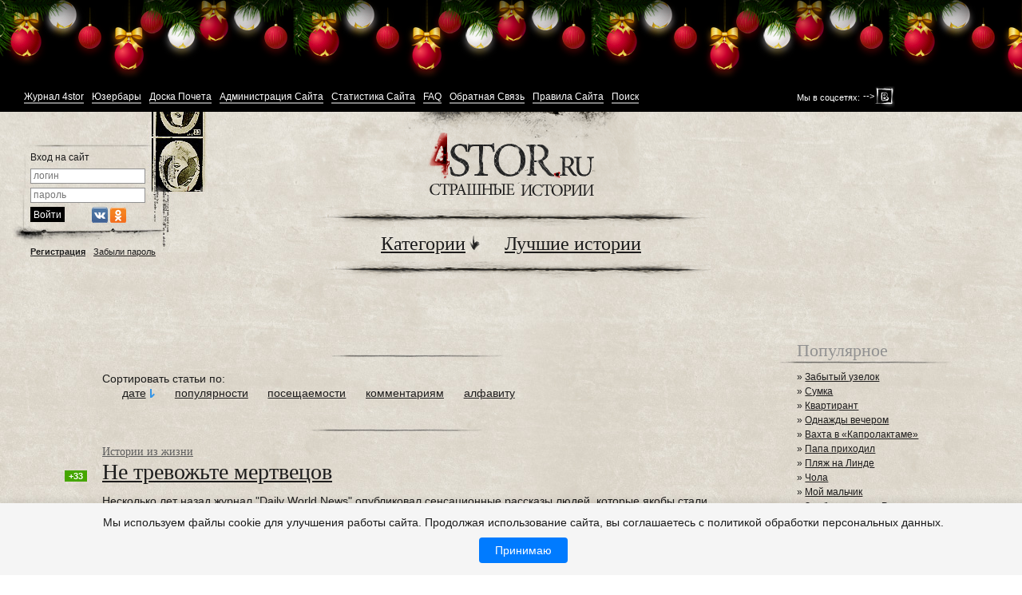

--- FILE ---
content_type: text/html; charset=windows-1251
request_url: https://4stor.ru/2009/12/
body_size: 20886
content:


<!DOCTYPE html>
<html>
<head>
<meta http-equiv="Content-Type" content="text/html; charset=windows-1251" />
<title>Материалы за Декабрь 2009 года &raquo; Страшные истории</title>
<meta name="description" content="Страшные истории, мистические истории. Истории из жизни и выдуманные истории. Страшилки." />
<meta name="keywords" content="Страшные истории, мистические истории, ужасные истории, ужасы, страх, мистика, истории из жизни, страшилки" />
<meta name="generator" content="DataLife Engine (http://dle-news.ru)" />
<link rel="search" type="application/opensearchdescription+xml" href="https://4stor.ru/engine/opensearch.php" title="Страшные истории" />
<link rel="alternate" type="application/rss+xml" title="Страшные истории" href="https://4stor.ru/rss.xml" />
<script type="text/javascript" src="/engine/classes/js/jquery.js"></script>
<script type="text/javascript" src="/engine/classes/js/jqueryui.js"></script>
<script type="text/javascript" src="/engine/classes/js/dle_js.js"></script>

<!--[if IE]><script src="http://html5shiv.googlecode.com/svn/trunk/html5.js"></script><![endif]-->
<!--[if lte IE 6]><link rel="stylesheet" href="/templates/horror/css/style_ie.css" type="text/css" media="screen, projection" /><![endif]-->
<link rel="stylesheet" type="text/css" href="/templates/horror/css/style.css" />
<link rel="stylesheet" type="text/css" href="/templates/horror/css/engine.css" />
<script type="text/javascript" src="/engine/modules/awards/tooltip.js"></script>
<script type="text/javascript" src="/templates/horror/js/jquery.scripts.js"></script>

<!-- Yandex.Metrika counter --> <script type="text/javascript"> (function (d, w, c) { (w[c] = w[c] || []).push(function() { try { w.yaCounter41777549 = new Ya.Metrika({ id:41777549, clickmap:true, trackLinks:true, accurateTrackBounce:true, webvisor:true }); } catch(e) { } }); var n = d.getElementsByTagName("script")[0], s = d.createElement("script"), f = function () { n.parentNode.insertBefore(s, n); }; s.type = "text/javascript"; s.async = true; s.src = "https://mc.yandex.ru/metrika/watch.js"; if (w.opera == "[object Opera]") { d.addEventListener("DOMContentLoaded", f, false); } else { f(); } })(document, window, "yandex_metrika_callbacks"); </script> <noscript><div><img src="https://mc.yandex.ru/watch/41777549" style="position:absolute; left:-9999px;" alt="" /></div></noscript> <!-- /Yandex.Metrika counter -->



<script language="javascript" type="text/javascript">
<!--
function bookmarkthis(title,url) {
  if (window.sidebar) { // Firefox
     window.sidebar.addPanel(title, url, "");
  } else if (document.all) { // IE
     window.external.AddFavorite(url, title);
  } else if (window.opera && window.print) { // Opera
     var elem = document.createElement('a');
     elem.setAttribute('href',url);
     elem.setAttribute('title',title);
     elem.setAttribute('rel','sidebar');
     elem.click();
  }
}
//-->
</script>

<script type="text/javascript">

  var _gaq = _gaq || [];
  _gaq.push(['_setAccount', 'UA-15557669-1']);
  _gaq.push(['_trackPageview']);

  (function() {
    var ga = document.createElement('script'); ga.type = 'text/javascript'; ga.async = true;
    ga.src = ('https:' == document.location.protocol ? 'https://ssl' : 'http://www') + '.google-analytics.com/ga.js';
    var s = document.getElementsByTagName('script')[0]; s.parentNode.insertBefore(ga, s);
  })();

</script>
<script type="text/javascript">$(document).ready(function(){
$(window).scroll(function () {if ($(this).scrollTop() > 0) {$('#scroller').fadeIn();} else {$('#scroller').fadeOut();}});
$('#scroller').click(function () {$('body,html').animate({scrollTop: 0}, 400); return false;});
});
$('body').append ('<div id="scroller" class="b-top" style="display: none;"><span class="b-top-but">наверх</span></div>');
</script>
<link rel="stylesheet" href="/newyear/style.css">
<script type="text/javascript" src="/newyear/swfobject.min.js"></script>
<script type="text/javascript" src="/newyear/newyear.js"></script>
</head>
<body>
<div class="b-page_newyear">
  <div class="b-page__content">
  <i class="b-head-decor">
  <i class="b-head-decor__inner b-head-decor__inner_n1">
  <div class="b-ball b-ball_n1 b-ball_bounce"><div class="b-ball__right"></div><div class="b-ball__i"></div></div>
  <div class="b-ball b-ball_n2 b-ball_bounce"><div class="b-ball__right"></div><div class="b-ball__i"></div></div>
  <div class="b-ball b-ball_n3 b-ball_bounce"><div class="b-ball__right"></div><div class="b-ball__i"></div></div>
  <div class="b-ball b-ball_n4 b-ball_bounce"><div class="b-ball__right"></div><div class="b-ball__i"></div></div>
  <div class="b-ball b-ball_n5 b-ball_bounce"><div class="b-ball__right"></div><div class="b-ball__i"></div></div>
  <div class="b-ball b-ball_n6 b-ball_bounce"><div class="b-ball__right"></div><div class="b-ball__i"></div></div>
  <div class="b-ball b-ball_n7 b-ball_bounce"><div class="b-ball__right"></div><div class="b-ball__i"></div></div>
   
  <div class="b-ball b-ball_n8 b-ball_bounce"><div class="b-ball__right"></div><div class="b-ball__i"></div></div>
  <div class="b-ball b-ball_n9 b-ball_bounce"><div class="b-ball__right"></div><div class="b-ball__i"></div></div>
  <div class="b-ball b-ball_i1"><div class="b-ball__right"></div><div class="b-ball__i"></div></div>
  <div class="b-ball b-ball_i2"><div class="b-ball__right"></div><div class="b-ball__i"></div></div>
  <div class="b-ball b-ball_i3"><div class="b-ball__right"></div><div class="b-ball__i"></div></div>
  <div class="b-ball b-ball_i4"><div class="b-ball__right"></div><div class="b-ball__i"></div></div>
  <div class="b-ball b-ball_i5"><div class="b-ball__right"></div><div class="b-ball__i"></div></div>
  <div class="b-ball b-ball_i6"><div class="b-ball__right"></div><div class="b-ball__i"></div></div>
  </i>
   
  <i class="b-head-decor__inner b-head-decor__inner_n2">
  <div class="b-ball b-ball_n1 b-ball_bounce"><div class="b-ball__right"></div><div class="b-ball__i"></div></div>
  <div class="b-ball b-ball_n2 b-ball_bounce"><div class="b-ball__right"></div><div class="b-ball__i"></div></div>
  <div class="b-ball b-ball_n3 b-ball_bounce"><div class="b-ball__right"></div><div class="b-ball__i"></div></div>
  <div class="b-ball b-ball_n4 b-ball_bounce"><div class="b-ball__right"></div><div class="b-ball__i"></div></div>
  <div class="b-ball b-ball_n5 b-ball_bounce"><div class="b-ball__right"></div><div class="b-ball__i"></div></div>
  <div class="b-ball b-ball_n6 b-ball_bounce"><div class="b-ball__right"></div><div class="b-ball__i"></div></div>
  <div class="b-ball b-ball_n7 b-ball_bounce"><div class="b-ball__right"></div><div class="b-ball__i"></div></div>
  <div class="b-ball b-ball_n8 b-ball_bounce"><div class="b-ball__right"></div><div class="b-ball__i"></div></div>
   
  <div class="b-ball b-ball_n9 b-ball_bounce"><div class="b-ball__right"></div><div class="b-ball__i"></div></div>
  <div class="b-ball b-ball_i1"><div class="b-ball__right"></div><div class="b-ball__i"></div></div>
  <div class="b-ball b-ball_i2"><div class="b-ball__right"></div><div class="b-ball__i"></div></div>
  <div class="b-ball b-ball_i3"><div class="b-ball__right"></div><div class="b-ball__i"></div></div>
  <div class="b-ball b-ball_i4"><div class="b-ball__right"></div><div class="b-ball__i"></div></div>
  <div class="b-ball b-ball_i5"><div class="b-ball__right"></div><div class="b-ball__i"></div></div>
  <div class="b-ball b-ball_i6"><div class="b-ball__right"></div><div class="b-ball__i"></div></div>
  </i>
  <i class="b-head-decor__inner b-head-decor__inner_n3">
   
  <div class="b-ball b-ball_n1 b-ball_bounce"><div class="b-ball__right"></div><div class="b-ball__i"></div></div>
  <div class="b-ball b-ball_n2 b-ball_bounce"><div class="b-ball__right"></div><div class="b-ball__i"></div></div>
  <div class="b-ball b-ball_n3 b-ball_bounce"><div class="b-ball__right"></div><div class="b-ball__i"></div></div>
  <div class="b-ball b-ball_n4 b-ball_bounce"><div class="b-ball__right"></div><div class="b-ball__i"></div></div>
  <div class="b-ball b-ball_n5 b-ball_bounce"><div class="b-ball__right"></div><div class="b-ball__i"></div></div>
  <div class="b-ball b-ball_n6 b-ball_bounce"><div class="b-ball__right"></div><div class="b-ball__i"></div></div>
  <div class="b-ball b-ball_n7 b-ball_bounce"><div class="b-ball__right"></div><div class="b-ball__i"></div></div>
  <div class="b-ball b-ball_n8 b-ball_bounce"><div class="b-ball__right"></div><div class="b-ball__i"></div></div>
  <div class="b-ball b-ball_n9 b-ball_bounce"><div class="b-ball__right"></div><div class="b-ball__i"></div></div>
   
  <div class="b-ball b-ball_i1"><div class="b-ball__right"></div><div class="b-ball__i"></div></div>
  <div class="b-ball b-ball_i2"><div class="b-ball__right"></div><div class="b-ball__i"></div></div>
  <div class="b-ball b-ball_i3"><div class="b-ball__right"></div><div class="b-ball__i"></div></div>
  <div class="b-ball b-ball_i4"><div class="b-ball__right"></div><div class="b-ball__i"></div></div>
  <div class="b-ball b-ball_i5"><div class="b-ball__right"></div><div class="b-ball__i"></div></div>
  <div class="b-ball b-ball_i6"><div class="b-ball__right"></div><div class="b-ball__i"></div></div>
  </i>
  <i class="b-head-decor__inner b-head-decor__inner_n4">
  <div class="b-ball b-ball_n1 b-ball_bounce"><div class="b-ball__right"></div><div class="b-ball__i"></div></div>
   
  <div class="b-ball b-ball_n2 b-ball_bounce"><div class="b-ball__right"></div><div class="b-ball__i"></div></div>
  <div class="b-ball b-ball_n3 b-ball_bounce"><div class="b-ball__right"></div><div class="b-ball__i"></div></div>
  <div class="b-ball b-ball_n4 b-ball_bounce"><div class="b-ball__right"></div><div class="b-ball__i"></div></div>
  <div class="b-ball b-ball_n5 b-ball_bounce"><div class="b-ball__right"></div><div class="b-ball__i"></div></div>
  <div class="b-ball b-ball_n6 b-ball_bounce"><div class="b-ball__right"></div><div class="b-ball__i"></div></div>
  <div class="b-ball b-ball_n7 b-ball_bounce"><div class="b-ball__right"></div><div class="b-ball__i"></div></div>
  <div class="b-ball b-ball_n8 b-ball_bounce"><div class="b-ball__right"></div><div class="b-ball__i"></div></div>
  <div class="b-ball b-ball_n9 b-ball_bounce"><div class="b-ball__right"></div><div class="b-ball__i"></div></div>
  <div class="b-ball b-ball_i1"><div class="b-ball__right"></div><div class="b-ball__i"></div></div>
   
  <div class="b-ball b-ball_i2"><div class="b-ball__right"></div><div class="b-ball__i"></div></div>
  <div class="b-ball b-ball_i3"><div class="b-ball__right"></div><div class="b-ball__i"></div></div>
  <div class="b-ball b-ball_i4"><div class="b-ball__right"></div><div class="b-ball__i"></div></div>
  <div class="b-ball b-ball_i5"><div class="b-ball__right"></div><div class="b-ball__i"></div></div>
  <div class="b-ball b-ball_i6"><div class="b-ball__right"></div><div class="b-ball__i"></div></div>
  </i>
  <i class="b-head-decor__inner b-head-decor__inner_n5">
  <div class="b-ball b-ball_n1 b-ball_bounce"><div class="b-ball__right"></div><div class="b-ball__i"></div></div>
  <div class="b-ball b-ball_n2 b-ball_bounce"><div class="b-ball__right"></div><div class="b-ball__i"></div></div>
   
  <div class="b-ball b-ball_n3 b-ball_bounce"><div class="b-ball__right"></div><div class="b-ball__i"></div></div>
  <div class="b-ball b-ball_n4 b-ball_bounce"><div class="b-ball__right"></div><div class="b-ball__i"></div></div>
  <div class="b-ball b-ball_n5 b-ball_bounce"><div class="b-ball__right"></div><div class="b-ball__i"></div></div>
  <div class="b-ball b-ball_n6 b-ball_bounce"><div class="b-ball__right"></div><div class="b-ball__i"></div></div>
  <div class="b-ball b-ball_n7 b-ball_bounce"><div class="b-ball__right"></div><div class="b-ball__i"></div></div>
  <div class="b-ball b-ball_n8 b-ball_bounce"><div class="b-ball__right"></div><div class="b-ball__i"></div></div>
  <div class="b-ball b-ball_n9 b-ball_bounce"><div class="b-ball__right"></div><div class="b-ball__i"></div></div>
  <div class="b-ball b-ball_i1"><div class="b-ball__right"></div><div class="b-ball__i"></div></div>
  <div class="b-ball b-ball_i2"><div class="b-ball__right"></div><div class="b-ball__i"></div></div>
   
  <div class="b-ball b-ball_i3"><div class="b-ball__right"></div><div class="b-ball__i"></div></div>
  <div class="b-ball b-ball_i4"><div class="b-ball__right"></div><div class="b-ball__i"></div></div>
  <div class="b-ball b-ball_i5"><div class="b-ball__right"></div><div class="b-ball__i"></div></div>
  <div class="b-ball b-ball_i6"><div class="b-ball__right"></div><div class="b-ball__i"></div></div>
  </i>
  <i class="b-head-decor__inner b-head-decor__inner_n6">
  <div class="b-ball b-ball_n1 b-ball_bounce"><div class="b-ball__right"></div><div class="b-ball__i"></div></div>
  <div class="b-ball b-ball_n2 b-ball_bounce"><div class="b-ball__right"></div><div class="b-ball__i"></div></div>
  <div class="b-ball b-ball_n3 b-ball_bounce"><div class="b-ball__right"></div><div class="b-ball__i"></div></div>
   
  <div class="b-ball b-ball_n4 b-ball_bounce"><div class="b-ball__right"></div><div class="b-ball__i"></div></div>
  <div class="b-ball b-ball_n5 b-ball_bounce"><div class="b-ball__right"></div><div class="b-ball__i"></div></div>
  <div class="b-ball b-ball_n6 b-ball_bounce"><div class="b-ball__right"></div><div class="b-ball__i"></div></div>
  <div class="b-ball b-ball_n7 b-ball_bounce"><div class="b-ball__right"></div><div class="b-ball__i"></div></div>
  <div class="b-ball b-ball_n8 b-ball_bounce"><div class="b-ball__right"></div><div class="b-ball__i"></div></div>
  <div class="b-ball b-ball_n9 b-ball_bounce"><div class="b-ball__right"></div><div class="b-ball__i"></div></div>
  <div class="b-ball b-ball_i1"><div class="b-ball__right"></div><div class="b-ball__i"></div></div>
  <div class="b-ball b-ball_i2"><div class="b-ball__right"></div><div class="b-ball__i"></div></div>
  <div class="b-ball b-ball_i3"><div class="b-ball__right"></div><div class="b-ball__i"></div></div>
   
  <div class="b-ball b-ball_i4"><div class="b-ball__right"></div><div class="b-ball__i"></div></div>
  <div class="b-ball b-ball_i5"><div class="b-ball__right"></div><div class="b-ball__i"></div></div>
  <div class="b-ball b-ball_i6"><div class="b-ball__right"></div><div class="b-ball__i"></div></div>
  </i>
  <i class="b-head-decor__inner b-head-decor__inner_n7">
  <div class="b-ball b-ball_n1 b-ball_bounce"><div class="b-ball__right"></div><div class="b-ball__i"></div></div>
  <div class="b-ball b-ball_n2 b-ball_bounce"><div class="b-ball__right"></div><div class="b-ball__i"></div></div>
  <div class="b-ball b-ball_n3 b-ball_bounce"><div class="b-ball__right"></div><div class="b-ball__i"></div></div>
  <div class="b-ball b-ball_n4 b-ball_bounce"><div class="b-ball__right"></div><div class="b-ball__i"></div></div>
   
  <div class="b-ball b-ball_n5 b-ball_bounce"><div class="b-ball__right"></div><div class="b-ball__i"></div></div>
  <div class="b-ball b-ball_n6 b-ball_bounce"><div class="b-ball__right"></div><div class="b-ball__i"></div></div>
  <div class="b-ball b-ball_n7 b-ball_bounce"><div class="b-ball__right"></div><div class="b-ball__i"></div></div>
  <div class="b-ball b-ball_n8 b-ball_bounce"><div class="b-ball__right"></div><div class="b-ball__i"></div></div>
  <div class="b-ball b-ball_n9 b-ball_bounce"><div class="b-ball__right"></div><div class="b-ball__i"></div></div>
  <div class="b-ball b-ball_i1"><div class="b-ball__right"></div><div class="b-ball__i"></div></div>
  <div class="b-ball b-ball_i2"><div class="b-ball__right"></div><div class="b-ball__i"></div></div>
  <div class="b-ball b-ball_i3"><div class="b-ball__right"></div><div class="b-ball__i"></div></div>
  <div class="b-ball b-ball_i4"><div class="b-ball__right"></div><div class="b-ball__i"></div></div>
   
  <div class="b-ball b-ball_i5"><div class="b-ball__right"></div><div class="b-ball__i"></div></div>
  <div class="b-ball b-ball_i6"><div class="b-ball__right"></div><div class="b-ball__i"></div></div>
  </i>
  </i>
   
</div>
</div>
<script type="text/javascript" src="/engine/modules/awards/tooltip.js"></script>
<script type="text/javascript">
<!--
var dle_root       = '/';
var dle_admin      = '';
var dle_login_hash = '';
var dle_group      = 5;
var dle_skin       = 'horror';
var dle_wysiwyg    = '0';
var quick_wysiwyg  = '0';
var dle_act_lang   = ["Да", "Нет", "Ввод", "Отмена", "Сохранить", "Удалить", "Загрузка. Пожалуйста, подождите..."];
var menu_short     = 'Быстрое редактирование';
var menu_full      = 'Полное редактирование';
var menu_profile   = 'Просмотр профиля';
var menu_send      = 'Отправить сообщение';
var menu_uedit     = 'Админцентр';
var dle_info       = 'Информация';
var dle_confirm    = 'Подтверждение';
var dle_prompt     = 'Ввод информации';
var dle_req_field  = 'Заполните все необходимые поля';
var dle_del_agree  = 'Вы действительно хотите удалить? Данное действие невозможно будет отменить';
var dle_spam_agree = 'Вы действительно хотите отметить пользователя как спамера? Это приведёт к удалению всех его комментариев';
var dle_complaint  = 'Укажите текст Вашей жалобы для администрации:';
var dle_big_text   = 'Выделен слишком большой участок текста.';
var dle_orfo_title = 'Укажите комментарий для администрации к найденной ошибке на странице';
var dle_p_send     = 'Отправить';
var dle_p_send_ok  = 'Уведомление успешно отправлено';
var dle_save_ok    = 'Изменения успешно сохранены. Обновить страницу?';
var dle_reply_title= 'Ответ на комментарий';
var dle_tree_comm  = '0';
var dle_del_news   = 'Удалить статью';
var allow_dle_delete_news   = false;

//-->
</script>
<div id="wrapper">

	<header id="header">
    	<section class="section">
            <aside class="header_sideRight">
            	<span>Мы в соцсетях:</span>--><a href="https://vk.com/4stor" rel="nofollow" target="_blank" class="socn vk"></a><!--<a href="https://www.youtube.com/c/4storTV" rel="nofollow" target="_blank" class="socn ut"></a>-->
            </aside><!-- .header_sideRight-->
        	<div class="header">
            	<menu class="menu">
                	<li><a href="/magazine.html">Журнал 4stor</a></li>
					<li><a href="/userbars.html">Юзербары</a></li>                     
                    <li><a href="/honor.html">Доска Почета</a></li>
                    <li><a href="/administrations.html">Администрация Сайта</a></li>
                    <li><a href="/statistics.html">Статистика Сайта</a></li>
                    <li><a href="/faq.html">FAQ</a></li>
                    <li><a href="/?do=feedback">Обратная Связь</a></li>
                    <li><a href="/rules.html">Правила Сайта</a></li>
                    <li><a href="/?do=search&mode=advanced">Поиск</a></li>
                </menu>
			</div><!-- .header-->
        </section><!-- .section-->
    </header><!-- #header-->

	<section id="middle">
        <section class="section clear headerlavel2">
			 

<aside class="sideLeft">
                <div class="sideLeft_content">
                     <form method="post">
                        <div class="form_line">Вход на сайт </div>
                        <div class="form_line">
                        	<input type="text" id="login" name="login_name" class="login lp_style w136" placeholder="логин" maxlength="100">
                        </div>
                        <div class="form_line">
                        	<input type="password" id="password" name="login_password" class="password lp_style w136" placeholder="пароль" maxlength="100">
                        </div>
                        <div class="form_line">
                        	<input type="submit" id="in" name="in" class="submit_style" value="Войти">
                            <input name="login" type="hidden" id="login" value="submit"> <div class="soclogins">
<a href="https://oauth.vk.com/authorize?client_id=5787882&amp;redirect_uri=https%3A%2F%2F4stor.ru%2Findex.php%3Fdo%3Dauth-social%26provider%3Dvk&amp;scope=offline%2Cwall%2Cemail&amp;state=3630238c0fe9a8240690b5af33ab49d1&amp;response_type=code" target="_blank" rel="nofollow" class="soclogin vk"></a>
<a href="https://connect.ok.ru/oauth/authorize?client_id=1249243136&amp;redirect_uri=https%3A%2F%2F4stor.ru%2Findex.php%3Fdo%3Dauth-social%26provider%3Dod&amp;state=3630238c0fe9a8240690b5af33ab49d1&amp;response_type=code" target="_blank"  rel="nofollow" class="soclogin ok"></a></div>
                        </div>
                    </form>
                    <div class="action"><a href="https://4stor.ru/index.php?do=register"><span>Регистрация</span></a><a href="https://4stor.ru/index.php?do=lostpassword"><span>Забыли пароль</span></a></div>
                    </div><!-- .sideLeft_content -->
			</aside><!-- .sideLeft -->

            
            <div class="container2">
                <div class="content2">
                	<div class="decor_top"></div>
                    <div class="content2_inner">
                        <a href="/" class="logo"></a>
                        <div class="nav_decor"></div>
                        <nav class="navigation">
                            <a href="" onClick="$('submenu" class="linkfirst"><span>Категории</span><i class="imp"></i></a>
                           <!-- <a href="#"><span>Форум</span></a>-->
                            <a href="/top/"><span>Лучшие истории</span></a>
                        </nav>
                        <div class="nav_decor bottom"></div>
                        <div class="submenu_container">
                        <div class="submenu_content">
							<span class="submenu">  
                                <a href="/histori-for-life/">Истории из жизни</a><br>
                                <a href="/histori-for-not-life/">Творческие истории</a><br>
                                <a href="/strashnie-foto/">Страшные фото</a><br>
                                <a href="/stihi/">Стихи</a><br>
                                <a href="/strashilki/">Страшилки</a><br>
                                <a href="/sni/">Сны</a><br>
                                <a href="/legendi/">Легенды</a><br>
                                <a href="/ban/">Несерьезные истории</a><br>
                                <a href="/duhov/">Вызов духов</a><br>
                                <a href="/lager/">Лагерные байки</a><br>
                                <a href="/arti/">Страшные Арты</a><br>
								<a href="/videoryad/">Видео-страшилки</a>
                            </span>
                            <span class="submenu">  
                                <a href="/prirodnie-anomalnie-yavlenia/">Аномальные явления</a><br>
                                <a href="/kriptozoologiya/">Криптозоология</a><br>
                                <a href="/uchebnik/">Учебник основ мистики</a><br>
                                <a href="/strashno-interesno/">Страшно интересно</a><br>
                                <a href="/smertelnie-faili/">Смертельные файлы</a><br>
                                <a href="/durdom/">Дурдом</a><br>
                                <a href="/skazki/">Сказки</a><br>
                                <a href="/tests/">Тесты</a><br>
                                <a href="/nlo/">НЛО</a><br>						
								<a href="/obzor-strahnih-video/">Обзор страшных видео</a><br>
                                <a href="/obzoryi-igr/">Обзор страшных игр</a><br>
								<a href="/zabroshki/">Заброшки</a>
                            </span>
							</div>
                        </div>
                    </div><!-- .content2_inner-->
                </div><!-- .content2-->
            </div><!-- .container2-->
            
            <aside class="sideRight">
            	<div class="news_list_container">
                    <dl class="news_list">
                      
                    </dl>
                </div><!-- .news_list_container -->          	 
            </aside><!-- .sideRight -->
        </section><!-- .section-->
        
        <section class="section clear">
            <div class="container">
                <div class="content">
				
				
				<br><div class="decor_title1"></div><br>
                	
					<div class="content_inner">
                    <div class="srt">Сортировать статьи по: <form name="news_set_sort" id="news_set_sort" method="post" action="" ><ul class="sort"><li class="asc"><a href="#" onclick="dle_change_sort('date','asc'); return false;">дате</a></li><li><a href="#" onclick="dle_change_sort('rating','desc'); return false;">популярности</a></li><li><a href="#" onclick="dle_change_sort('news_read','desc'); return false;">посещаемости</a></li><li><a href="#" onclick="dle_change_sort('comm_num','desc'); return false;">комментариям</a></li><li><a href="#" onclick="dle_change_sort('title','desc'); return false;">алфавиту</a></li></ul><input type="hidden" name="dlenewssortby" id="dlenewssortby" value="date" />
<input type="hidden" name="dledirection" id="dledirection" value="DESC" />
<input type="hidden" name="set_new_sort" id="set_new_sort" value="dle_sort_date" />
<input type="hidden" name="set_direction_sort" id="set_direction_sort" value="dle_direction_date" />
</form><br />
					</div>	
                         <div id='dle-content'><br><div class="decor_title1"></div><br>
<section class="story_item">
                        	<header>
                            	<div class="parent"><a href="https://4stor.ru/histori-for-life/">Истории из жизни</a></div>
                                <h2><a href="https://4stor.ru/histori-for-life/67-ne-trevozhte-mertvecov.html"><span>Не тревожьте мертвецов</span></a>
				<div class="rate">
					
					
					
					
						
						<span class="ratingtypeplusminus ignore-select ratingplus" >+33</span>
						
					
					
				</div>
			</h2>                               
                            </header>
                            <div class="desc"><p>Несколько лет назад журнал "Daily World News" опубликовал сенсационные рассказы людей, которые якобы стали очевидцами настоящей "демонстрации" выходцев с того света. <br /><br />По их словам, это произошло в Австрии на деревенском кладбище недалеко от города Брукк-ан-дер-Мур. Будто бы мертвецы покинули свои могилы и на глазах у перепуганных жителей колонной прошествовали через соседнюю деревню. Эта ужасная процессия, от одного вида которой волосы вставали дыбом, состояла в основном из пожелтевших скелетов, но были в ней и полуразложившиеся трупы, источавшие немыслимое зловоние. Безучастные ко всему окружающему "демонстранты", словно повинуясь кому-то, подошли к озеру и, как показалось очевидцам, растворились в его воде. Многие видели в ту ночь в небе яркий свет, а некоторые утверждали, что в озеро упал метеорит. На следующий дань пришедшие на кладбище люди обнаружили, что все могилы пусты.</p></div>
                            <footer><span class="white">28-12-2009, 06:57 by <span class="autor"><a onclick="ShowProfile('%DD%EB%FC%E2%E8%F0%E0', 'https://4stor.ru/user/%DD%EB%FC%E2%E8%F0%E0/', '0'); return false;" href="https://4stor.ru/user/%DD%EB%FC%E2%E8%F0%E0/">Эльвира</a></span><span class="info">Просмотров: 31 358</span><span class="info">Комментарии: <a href="https://4stor.ru/histori-for-life/67-ne-trevozhte-mertvecov.html#comment"><span>23</span></a></span><span class="info"></span></span></footer>
</section><!-- .story_item--><br><div class="decor_title1"></div><br>
<section class="story_item">
                        	<header>
                            	<div class="parent"><a href="https://4stor.ru/histori-for-life/">Истории из жизни</a></div>
                                <h2><a href="https://4stor.ru/histori-for-life/68-rozhdennyj-umirat.html"><span>Рожденный умирать</span></a>
				<div class="rate">
					
					
					
					
						
						<span class="ratingtypeplusminus ignore-select ratingplus" >+79</span>
						
					
					
				</div>
			</h2>                               
                            </header>
                            <div class="desc"><p>Житель Томска Игорь Шахворостов более пяти раз  в своей не такой и долгой пока жизни умирал клинической смертью. И всякий раз у него после "оживления" оставались яркие воспоминания о том, что там "за гранью".<br /><br /><br /><br />Свою первую клиническую смерть житель Томска Игорь Шахворостов помнит смутно. В 1969 году, будучи трехлетним ребенком, он заболел двусторонним воспалением легких. Его вместе с матерью положили в больницу, где в один из промозглых осенних дней он... умер. В тот момент маленький Игорек ощутил вдруг сильную, сжимающую все тело в комок боль, облеченную во внезапно наступившую темноту, затем яркую вспышку, и последовавшее за этим невероятное облегчение. А после этого он, напуганный неведомыми прежде ощущениями, увидел перед собой лицо матери. Глаза ее были полны слез...</p></div>
                            <footer><span class="white">28-12-2009, 06:51 by <span class="autor"><a onclick="ShowProfile('%DD%EB%FC%E2%E8%F0%E0', 'https://4stor.ru/user/%DD%EB%FC%E2%E8%F0%E0/', '0'); return false;" href="https://4stor.ru/user/%DD%EB%FC%E2%E8%F0%E0/">Эльвира</a></span><span class="info">Просмотров: 15 632</span><span class="info">Комментарии: <a href="https://4stor.ru/histori-for-life/68-rozhdennyj-umirat.html#comment"><span>31</span></a></span><span class="info"></span></span></footer>
</section><!-- .story_item--><br><div class="decor_title1"></div><br>
<section class="story_item">
                        	<header>
                            	<div class="parent"><a href="https://4stor.ru/histori-for-life/">Истории из жизни</a></div>
                                <h2><a href="https://4stor.ru/histori-for-life/71-prizraki-nochi-ili-po-tu-storonu-zhizni.html"><span>Призраки ночи, или по ту сторону жизни</span></a>
				<div class="rate">
					
					
					
					
						
						<span class="ratingtypeplusminus ignore-select ratingplus" >+90</span>
						
					
					
				</div>
			</h2>                               
                            </header>
                            <div class="desc"><p>Евгения пять лет как стала вдовой и жила буквально в десяти минутах ходьбы от моего дома. Дочь ее, Юля, моя подруга детства, умоляла мать переехать жить к ней, в другой город. <br />-  Мама, я хочу, чтобы ты была рядом. Не хочу просыпаться каждое утро только с одной мыслью, что ты там одна, в сотне километров от меня и внуков. <br />Как-назло, глаза в прямом смысле слипались, но сна не было. Несколько раз за ночь я включала телевизор, брала в руки книгу. <br />Потом решила перебороть себя. Отключила телевизор, положила книгу и, выключив свет, стала считать. <br />"Один... два... три... десять... восемьдесят... сто тридцать... двести пятьдесят..." <br />А дальше... Дальше действие разворачивалось по сценарию фантастического фильма. Лежа в кровати, уже почти уснув, я услышала сквозь сон негромкий стук в окно. Лениво поднявшись, подошла к окну и, открыв штору, пришла в ужас.</p></div>
                            <footer><span class="white">28-12-2009, 06:44 by <span class="autor"><a onclick="ShowProfile('%DD%EB%FC%E2%E8%F0%E0', 'https://4stor.ru/user/%DD%EB%FC%E2%E8%F0%E0/', '0'); return false;" href="https://4stor.ru/user/%DD%EB%FC%E2%E8%F0%E0/">Эльвира</a></span><span class="info">Просмотров: 16 836</span><span class="info">Комментарии: <a href="https://4stor.ru/histori-for-life/71-prizraki-nochi-ili-po-tu-storonu-zhizni.html#comment"><span>39</span></a></span><span class="info"></span></span></footer>
</section><!-- .story_item--><div style="clear: both;">
<!-- Yandex.RTB R-A-130886-7 -->
<div id="yandex_rtb_R-A-130886-7"></div>
<script type="text/javascript">
    (function(w, d, n, s, t) {
        w[n] = w[n] || [];
        w[n].push(function() {
            Ya.Context.AdvManager.render({
                blockId: "R-A-130886-7",
                renderTo: "yandex_rtb_R-A-130886-7",
                async: true
            });
        });
        t = d.getElementsByTagName("script")[0];
        s = d.createElement("script");
        s.type = "text/javascript";
        s.src = "//an.yandex.ru/system/context.js";
        s.async = true;
        t.parentNode.insertBefore(s, t);
    })(this, this.document, "yandexContextAsyncCallbacks");
</script>
    </div><br><div class="decor_title1"></div><br>
<section class="story_item">
                        	<header>
                            	<div class="parent"><a href="https://4stor.ru/histori-for-life/">Истории из жизни</a></div>
                                <h2><a href="https://4stor.ru/histori-for-life/70-zvonok-s-togo-sveta.html"><span>Звонок с того света</span></a>
				<div class="rate">
					
					
					
					
						
						<span class="ratingtypeplusminus ignore-select ratingplus" >+44</span>
						
					
					
				</div>
			</h2>                               
                            </header>
                            <div class="desc"><p>Глубокой ночью в квартире раздается телефонный звонок. Стряхнув сон, вы берете трубку, но слышите только шум и треск, иногда неразборчивый голос. Знакомая ситуация? Не грешите на телефонных хулиганов, возможно, вам позвонили с того света...</p></div>
                            <footer><span class="white">27-12-2009, 20:52 by <span class="autor"><a onclick="ShowProfile('%DD%EB%FC%E2%E8%F0%E0', 'https://4stor.ru/user/%DD%EB%FC%E2%E8%F0%E0/', '0'); return false;" href="https://4stor.ru/user/%DD%EB%FC%E2%E8%F0%E0/">Эльвира</a></span><span class="info">Просмотров: 27 931</span><span class="info">Комментарии: <a href="https://4stor.ru/histori-for-life/70-zvonok-s-togo-sveta.html#comment"><span>32</span></a></span><span class="info"></span></span></footer>
</section><!-- .story_item--><br><div class="decor_title1"></div><br>
<section class="story_item">
                        	<header>
                            	<div class="parent"><a href="https://4stor.ru/histori-for-life/">Истории из жизни</a></div>
                                <h2><a href="https://4stor.ru/histori-for-life/69-ozhivshij-mertvec-koldun.html"><span>Оживший мертвец - колдун</span></a>
				<div class="rate">
					
					
					
					
						
						<span class="ratingtypeplusminus ignore-select ratingplus" >+82</span>
						
					
					
				</div>
			</h2>                               
                            </header>
                            <div class="desc"><p>- Кошмарная история, о которой я хочу поведать вам, приключилась в деревне Садыганово Кировской области. Там живут мои родственники. Вот с их-то слов я и знаю обо всех деталях невероятного происшествия. Подчеркну, что мои родственники - самые обычные и при этом очень скромные люди, крестьяне, землепашцы. Их никак нельзя отнести к той породе людишек, которые любят приврать ради того, чтобы хотя бы ненадолго привлечь к себе внимание - чтобы все вокруг заохали, да заахали, дивясь их удивительным новостям, рассказам… Если мои родственники говорят, мол, это было на самом деле, значит, это было на самом деле. И точка.</p></div>
                            <footer><span class="white">27-12-2009, 20:51 by <span class="autor"><a onclick="ShowProfile('%DD%EB%FC%E2%E8%F0%E0', 'https://4stor.ru/user/%DD%EB%FC%E2%E8%F0%E0/', '0'); return false;" href="https://4stor.ru/user/%DD%EB%FC%E2%E8%F0%E0/">Эльвира</a></span><span class="info">Просмотров: 21 717</span><span class="info">Комментарии: <a href="https://4stor.ru/histori-for-life/69-ozhivshij-mertvec-koldun.html#comment"><span>43</span></a></span><span class="info"></span></span></footer>
</section><!-- .story_item--><br><div class="decor_title1"></div><br>
<section class="story_item">
                        	<header>
                            	<div class="parent"><a href="https://4stor.ru/histori-for-life/">Истории из жизни</a>      / <a href="https://4stor.ru/top/">Лучшие Истории Сайта</a></div>
                                <h2><a href="https://4stor.ru/histori-for-life/66-bajki-iz-anatomichki.html"><span>Байки из анатомички</span></a>
				<div class="rate">
					
					
					
					
						
						<span class="ratingtypeplusminus ignore-select ratingplus" >+240</span>
						
					
					
				</div>
			</h2>                               
                            </header>
                            <div class="desc"><p>Есть профессии, которые вызывают у обычных людей чувство мистического ужаса. К таким профессиям можно смело отнести ремесло патологоанатома. Почти три с половиной десятилетия своей жизни посвятил этому делу екатеринбуржец Егор Матвеевич Фокин.<br /><br />Когда в 1976 году Егор Фокин пришел на работу во второй городской морг, наставником у него стал пожилой и к тому времени спившийся патологоанатом Сергей Петрович Кружилин. Жена, не терпевшая пьяных, часто выгоняла Кружилина из дома, и тот, бывало, после рабочего дня оставался ночевать в анатомичке. По ночам он будто бы не раз становился свидетелем необъяснимых явлений. Так, из историй Кружилина Егор узнал, что покойники частенько переговариваются между собой, ожидая момента, когда родственники заберут их из морга. В обычной обстановке их переговоры можно и не услышать. Но вот ночью посетитель «холодной», оставшись один на один с неподвижными телами, лежащими на металлических стеллажах, имеет шанс уловить бормотание, которое словно витает вокруг в воздухе.</p></div>
                            <footer><span class="white">27-12-2009, 20:48 by <span class="autor"><a onclick="ShowProfile('%DD%EB%FC%E2%E8%F0%E0', 'https://4stor.ru/user/%DD%EB%FC%E2%E8%F0%E0/', '0'); return false;" href="https://4stor.ru/user/%DD%EB%FC%E2%E8%F0%E0/">Эльвира</a></span><span class="info">Просмотров: 36 969</span><span class="info">Комментарии: <a href="https://4stor.ru/histori-for-life/66-bajki-iz-anatomichki.html#comment"><span>70</span></a></span><span class="info"></span></span></footer>
</section><!-- .story_item--><br><div class="decor_title1"></div><br>
<section class="story_item">
                        	<header>
                            	<div class="parent"><a href="https://4stor.ru/histori-for-life/">Истории из жизни</a></div>
                                <h2><a href="https://4stor.ru/histori-for-life/58-prizrak-spasshij-franciyu.html"><span>Призрак, спасший Францию</span></a>
				<div class="rate">
					
					
					
					
						
						<span class="ratingtypeplusminus ignore-select ratingplus" >+14</span>
						
					
					
				</div>
			</h2>                               
                            </header>
                            <div class="desc"><p>В истории Франции есть памятная дата — 10 августа 1792 года - день провозглашения Французской республики.<br /><br />Накануне вечером в Париже началось народное восстание. После его победы власть перешла фактически в руки революционеров. Король Людовик XVI и его семья были подвергнуты аресту.<br />Но уже 29 августа на территорию Франции вторглась 80-тысячная прусская армия, чтобы восстановить монархию. В авангарде наступал отряд французских дворян-эмигрантов, жаждавших расправиться с ненавистными революционерами. Главнокомандующим войсками был герцог Брауншвейгский...<br /><br /></p></div>
                            <footer><span class="white">26-12-2009, 18:52 by <span class="autor"><a onclick="ShowProfile('%DD%EB%FC%E2%E8%F0%E0', 'https://4stor.ru/user/%DD%EB%FC%E2%E8%F0%E0/', '0'); return false;" href="https://4stor.ru/user/%DD%EB%FC%E2%E8%F0%E0/">Эльвира</a></span><span class="info">Просмотров: 9 567</span><span class="info">Комментарии: <a href="https://4stor.ru/histori-for-life/58-prizrak-spasshij-franciyu.html#comment"><span>10</span></a></span><span class="info"></span></span></footer>
</section><!-- .story_item--><br><div class="decor_title1"></div><br>
<section class="story_item">
                        	<header>
                            	<div class="parent"><a href="https://4stor.ru/histori-for-life/">Истории из жизни</a></div>
                                <h2><a href="https://4stor.ru/histori-for-life/61-filmy-ubijcy.html"><span>Фильмы - убийцы</span></a>
				<div class="rate">
					
					
					
					
						
						<span class="ratingtypeplusminus ignore-select ratingplus" >+62</span>
						
					
					
				</div>
			</h2>                               
                            </header>
                            <div class="desc"><p>Как и всякое искусство, кино требует жертв, особенно если это кино про дьявола, который порою лично приходит за ними на съемочную площадку или в… зрительский зал… <br />Посмотрев очередную серию "Хеллоуина", немецкий подросток взял кухонный топорик и зарубил своего соседа. По его словам, в него вселился дух Майкла Майерса, вышедший из телевизора. А в России в 1990-х годах был случай, когда студент, увлекающийся фильмами ужасов, начал слышать какие-то "голоса", приказывающие ему убить собственную семью. К счастью, парень не стал им подчиняться, а добровольно пришел к психиатру.</p></div>
                            <footer><span class="white">26-12-2009, 18:52 by <span class="autor"><a onclick="ShowProfile('%DD%EB%FC%E2%E8%F0%E0', 'https://4stor.ru/user/%DD%EB%FC%E2%E8%F0%E0/', '0'); return false;" href="https://4stor.ru/user/%DD%EB%FC%E2%E8%F0%E0/">Эльвира</a></span><span class="info">Просмотров: 19 591</span><span class="info">Комментарии: <a href="https://4stor.ru/histori-for-life/61-filmy-ubijcy.html#comment"><span>39</span></a></span><span class="info"></span></span></footer>
</section><!-- .story_item--><br><div class="decor_title1"></div><br>
<section class="story_item">
                        	<header>
                            	<div class="parent"><a href="https://4stor.ru/histori-for-life/">Истории из жизни</a></div>
                                <h2><a href="https://4stor.ru/histori-for-life/62-parallelnye-miry.html"><span>Параллельные миры</span></a>
				<div class="rate">
					
					
					
					
						
						<span class="ratingtypeplusminus ignore-select ratingplus" >+27</span>
						
					
					
				</div>
			</h2>                               
                            </header>
                            <div class="desc"><p>1 февраля 1964 года калифорнийский адвокат Томас П. Механ закончил свой обычный рабочий день и сел в автомобиль, чтобы отправиться домой, в городок Эурека, до которого было полтора часа езды. Но дома его больше никто и никогда не увидел, и подлинные обстоятельства его внезапного загадочного исчезновения навсегда осталась неизвестны. Но бесследным его исчезновение назвать было нельзя... <br />...Мариса Кледванс, медсестра приемного покоя больницы в Гербервилле (Калифорния), без особого интереса окинула взором фигуру молодого мужчины в черном костюме. «Томас П. Механ, адвокат», — представился незнакомец.</p></div>
                            <footer><span class="white">26-12-2009, 18:50 by <span class="autor"><a onclick="ShowProfile('%DD%EB%FC%E2%E8%F0%E0', 'https://4stor.ru/user/%DD%EB%FC%E2%E8%F0%E0/', '0'); return false;" href="https://4stor.ru/user/%DD%EB%FC%E2%E8%F0%E0/">Эльвира</a></span><span class="info">Просмотров: 52 924</span><span class="info">Комментарии: <a href="https://4stor.ru/histori-for-life/62-parallelnye-miry.html#comment"><span>20</span></a></span><span class="info"></span></span></footer>
</section><!-- .story_item--><br><div class="decor_title1"></div><br>
<section class="story_item">
                        	<header>
                            	<div class="parent"><a href="https://4stor.ru/histori-for-life/">Истории из жизни</a></div>
                                <h2><a href="https://4stor.ru/histori-for-life/59-xozyajka-doma-s-privideniyami.html"><span>Хозяйка дома с привидениями</span></a>
				<div class="rate">
					
					
					
					
						
						<span class="ratingtypeplusminus ignore-select ratingplus" >+58</span>
						
					
					
				</div>
			</h2>                               
                            </header>
                            <div class="desc"><p>В 1992 году семья Федоровых переехала из Казахстана в Россию. На вырученные от продажи старенькой «копейки» и уютной трехкомнатной квартиры в центре Семипалатинска деньги глава семейства Иван Павлович приобрел домик на окраине городка Бийска в Алтайском крае.<br /><br /><br />Поначалу низкая цена дома насторожила Федоровых. Иван Павлович старался найти какой-нибудь дефект бревенчатого строения. Безрезультатно! Тогда он пригласил для осмотра жилища деда Василия, жившего на соседней улице и работавшего до пенсии строителем. Но и дед Василий уверил нового хозяина, что дом хотя и старый, но сработан на совесть... А примерно через месяц после вселения в доме стали происходить странные события. Однажды пятнадцатилетняя дочь Федоровых, Марина, заявила, что у нее пропал косметический набор, и обвинила в краже пятилетнюю сестру Аню. Та стала уверять, что не брала Марининой вещи. Полдня вся семья искала исчезнувший набор, пока Иван Павлович случайно не наткнулся на него на чердаке.<br />В другой раз супруга Федорова, Ирина Николаевна, обнаружила утром на кухонном полу толстый слой соли.</p></div>
                            <footer><span class="white">26-12-2009, 18:47 by <span class="autor"><a onclick="ShowProfile('%DD%EB%FC%E2%E8%F0%E0', 'https://4stor.ru/user/%DD%EB%FC%E2%E8%F0%E0/', '0'); return false;" href="https://4stor.ru/user/%DD%EB%FC%E2%E8%F0%E0/">Эльвира</a></span><span class="info">Просмотров: 16 565</span><span class="info">Комментарии: <a href="https://4stor.ru/histori-for-life/59-xozyajka-doma-s-privideniyami.html#comment"><span>32</span></a></span><span class="info"></span></span></footer>
</section><!-- .story_item--><br><div class="decor_title1"></div><br>
<section class="story_item">
                        	<header>
                            	<div class="parent"><a href="https://4stor.ru/histori-for-life/">Истории из жизни</a>           / <a href="https://4stor.ru/top/">Лучшие Истории Сайта</a></div>
                                <h2><a href="https://4stor.ru/histori-for-life/63-shagi-v-komnate.html"><span>Шаги в комнате</span></a>
				<div class="rate">
					
					
					
					
						
						<span class="ratingtypeplusminus ignore-select ratingplus" >+191</span>
						
					
					
				</div>
			</h2>                               
                            </header>
                            <div class="desc"><p>Случилось это осенью 2007 года. Мы с женой пришли с работы, как обычно поужинали, отдохнули и легли спать. Заснуть долго не получалось, поэтому до поздна смотрели телевизор. <br /><br />Но все же часа в 3 ночи я отключил телевизор и мы начали спать. Прошло около 20 минут, я еще не успел заснуть, а жена уже видела третий сон. И вдруг я услышал звук открывающейся входной двери. Т.к. из комнаты видно эту дверь, то я посмотрел в чем дело. Оказалось, что дверь заперта. Но звук не прикращался. В том, что это открывалась именно моя дверь, не было сомнений. Я немного испугался и закрыл глаза, мечтая чтобы этот звук прекратился. Но не тут то было!</p></div>
                            <footer><span class="white">26-12-2009, 18:41 by <span class="autor"><a onclick="ShowProfile('%DD%EB%FC%E2%E8%F0%E0', 'https://4stor.ru/user/%DD%EB%FC%E2%E8%F0%E0/', '0'); return false;" href="https://4stor.ru/user/%DD%EB%FC%E2%E8%F0%E0/">Эльвира</a></span><span class="info">Просмотров: 27 767</span><span class="info">Комментарии: <a href="https://4stor.ru/histori-for-life/63-shagi-v-komnate.html#comment"><span>74</span></a></span><span class="info"></span></span></footer>
</section><!-- .story_item--><br><div class="decor_title1"></div><br>
<section class="story_item">
                        	<header>
                            	<div class="parent"><a href="https://4stor.ru/histori-for-life/">Истории из жизни</a></div>
                                <h2><a href="https://4stor.ru/histori-for-life/65-vedma-v-okne.html"><span>Ведьма в окне</span></a>
				<div class="rate">
					
					
					
					
						
						<span class="ratingtypeplusminus ignore-select ratingplus" >+57</span>
						
					
					
				</div>
			</h2>                               
                            </header>
                            <div class="desc"><p>Было это летом 2006 года. Я вместе с мамой отдыхал в городе Новороссийске у брата с его женой. Как всегда вечером мы пошли отдыхать в одно из кафе на набережной. Маму оставили дома, так как у нее болела голова и она хотела лечь спать пораньше. Так вот. Посидели мы в кафе, отдохнули, немного выпили и собрались идти домой. Как и везде в России, уличные фонари не работали, и дорога домой была очень темной. Мой брат живет на первом этаже, и, подходя к дому, мы решили проверить спит мама или нет. Заглянули в окна (стоя на улице в десяти метрах от окон). В первом окне свет не горел, во втором тоже. Но в том окне, что выходило из кухни, была фигура мамы (как мы все тогда думали). "Мама, привет, мы пришли. Открывай дверь", - сказали мы хором. Но в ответ была лишь тишина. Странно, как она не услышала, ведь мы стояли в десяти метрах от окна. "Мам. Открывай дверь!"- уже громче сказал брат. Тишина. И вдруг по дороге начала подъезжать машина, светя фарами нам в глаза. Не знаю, как так получилось, но я, брат и его жена одновременно оглянулись на автомобиль. Смотрели мы на него буквально 3 секунды, а когда обернулись на окно, там уже никого не было. "Странно. Наверное, мама пошла открывать дверь", - сказал я.</p></div>
                            <footer><span class="white">26-12-2009, 18:36 by <span class="autor"><a onclick="ShowProfile('%DD%EB%FC%E2%E8%F0%E0', 'https://4stor.ru/user/%DD%EB%FC%E2%E8%F0%E0/', '0'); return false;" href="https://4stor.ru/user/%DD%EB%FC%E2%E8%F0%E0/">Эльвира</a></span><span class="info">Просмотров: 21 002</span><span class="info">Комментарии: <a href="https://4stor.ru/histori-for-life/65-vedma-v-okne.html#comment"><span>54</span></a></span><span class="info"></span></span></footer>
</section><!-- .story_item--><br><div class="decor_title1"></div><br>
<section class="story_item">
                        	<header>
                            	<div class="parent"><a href="https://4stor.ru/histori-for-life/">Истории из жизни</a></div>
                                <h2><a href="https://4stor.ru/histori-for-life/64-vot-tak-porcha.html"><span>Вот так порча!</span></a>
				<div class="rate">
					
					
					
					
						
						<span class="ratingtypeplusminus ignore-select ratingplus" >+95</span>
						
					
					
				</div>
			</h2>                               
                            </header>
                            <div class="desc"><p>Привет! Меня зовут Александр, я из Подольска. Пишу вам свою историю. Эта история про меня и про мою девушку. Я со своей девушкой живу четыре года. Так как своего угла нет, мы снимаем квартиру. У моей девушки есть подруга, она очень завистливая. Ну, так вот, однажды мне всё-таки повезло в жизни. Отец с матерью подсобрали денег и купили мне однокомнатную квартиру. Мы с моей девушкой были очень рады этому подарку судьбы. Думали, что теперь заживём, сделаем ремонт и заведём детей. Но стало наоборот, в наших отношениях всё резко поменялось. Очень часто начали ругаться по пустякам, короче, начали друг от друга потихоньку отходить. Я по этому поводу очень сильно стал переживать.</p></div>
                            <footer><span class="white">26-12-2009, 18:28 by <span class="autor"><a onclick="ShowProfile('%DD%EB%FC%E2%E8%F0%E0', 'https://4stor.ru/user/%DD%EB%FC%E2%E8%F0%E0/', '0'); return false;" href="https://4stor.ru/user/%DD%EB%FC%E2%E8%F0%E0/">Эльвира</a></span><span class="info">Просмотров: 20 484</span><span class="info">Комментарии: <a href="https://4stor.ru/histori-for-life/64-vot-tak-porcha.html#comment"><span>46</span></a></span><span class="info"></span></span></footer>
</section><!-- .story_item--><br><div class="decor_title1"></div><br>
<section class="story_item">
                        	<header>
                            	<div class="parent"><a href="https://4stor.ru/histori-for-life/">Истории из жизни</a></div>
                                <h2><a href="https://4stor.ru/histori-for-life/60-puteshestvie-vo-vremeni.html"><span>Путешествие во времени</span></a>
				<div class="rate">
					
					
					
					
						
						<span class="ratingtypeplusminus ignore-select ratingplus" >+41</span>
						
					
					
				</div>
			</h2>                               
                            </header>
                            <div class="desc"><p>Пять лет тому назад мексиканские газеты описывали загадочную историю, случившуюся в поезде, следовавшем из Мехико в Акапулько. В купе, где находились молодой хирург и женщина с ребенком, неожиданно появился растрепанный, насмерть перепуганный мужчина, одетый в длинный камзол. На его голове красовался напудренный парик. В одной руке он держал гусиное перо, в другой - большой кожаный кошелек. <br /><br />- Я - министр Хорхе де Баленсиага, - кричал он, дрожа от страха. - Где я? Хирург побежал за кондуктором. Вернувшись в купе, он увидел, что человек, называвший себя министром, исчез. Кондуктор решил, что над ним хотели подшутить и долго возмущался, что его отрывают от дел, пока на полу не обнаружили вещественные доказательства - перо и кошелек.</p></div>
                            <footer><span class="white">25-12-2009, 20:20 by <span class="autor"><a onclick="ShowProfile('%DD%EB%FC%E2%E8%F0%E0', 'https://4stor.ru/user/%DD%EB%FC%E2%E8%F0%E0/', '0'); return false;" href="https://4stor.ru/user/%DD%EB%FC%E2%E8%F0%E0/">Эльвира</a></span><span class="info">Просмотров: 21 295</span><span class="info">Комментарии: <a href="https://4stor.ru/histori-for-life/60-puteshestvie-vo-vremeni.html#comment"><span>32</span></a></span><span class="info"></span></span></footer>
</section><!-- .story_item--><br><div class="page_list">Страницы:&nbsp;&nbsp;<span>&larr;</span> <span>1</span> <a href="https://4stor.ru/2009/12/page/2/">2</a>  <a href="https://4stor.ru/2009/12/page/2/">&rarr;</a></div>
<div align = "center">
<form name="go_on_page" method="get">
На страницу: <input size="3" style="width:40px;" type="text" name="cstart" class="f_input" />
<input type="submit" value="Перейти" class="bbcodes" />
</form>
</div>
</div>
                    </div><!-- .content_inner-->
                </div><!-- .content-->
               
                
                
                </div><!-- .container-->
                
                <aside class="sideRight">
            	<div class="sideRight_inner">  
					
					<h3>Популярное</h3>
                    <div class="decor_title"></div>
                    <div class="item">
                    	<ul class="popular">
                          
						   &raquo; <a href="https://4stor.ru/histori-for-life/116666-zabytyy-uzelok.html" title="Забытый узелок">Забытый узелок</a> <br />&raquo; <a href="https://4stor.ru/histori-for-life/116674-sumka.html" title="Сумка">Сумка</a> <br />&raquo; <a href="https://4stor.ru/histori-for-life/116668-kvartirant.html" title="Квартирант">Квартирант</a> <br />&raquo; <a href="https://4stor.ru/histori-for-life/116672-odnazhdy-vecherom.html" title="Однажды вечером">Однажды вечером</a> <br />&raquo; <a href="https://4stor.ru/histori-for-life/116667-vahta-v-kaprolaktame.html" title="Вахта в «Капролактаме»">Вахта в «Капролактаме»</a> <br />&raquo; <a href="https://4stor.ru/histori-for-life/116677-papa-prihodil.html" title="Папа приходил">Папа приходил</a> <br />&raquo; <a href="https://4stor.ru/histori-for-life/116691-plyazh-na-linde.html" title="Пляж на Линде">Пляж на Линде</a> <br />&raquo; <a href="https://4stor.ru/histori-for-not-life/116671-chola.html" title="Чола">Чола</a> <br />&raquo; <a href="https://4stor.ru/sni/116689-moy-malchik.html" title="Мой мальчик">Мой мальчик</a> <br />&raquo; <a href="https://4stor.ru/stihi/116676-zombi-po-klichke-romero.html" title="Зомби по кличке Ромеро">Зомби по кличке Ромеро</a> <br />&raquo; <a href="https://4stor.ru/histori-for-life/116694-96-aya-kvartira.html" title="96-ая квартира">96-ая квартира</a> <br />&raquo; <a href="https://4stor.ru/sni/116690-uzhasnyy-son.html" title="Ужасный сон">Ужасный сон</a> <br />&raquo; <a href="https://4stor.ru/histori-for-not-life/116688-arhiv-iz-makulatury-5-delo-1507-sdelka-sekretnye-arhivy-kgb.html" title="Архив из макулатуры 5. Дело №1507 - "Сделка" (Секретные архивы КГБ)">Архив из макулатуры 5. Дело №1507 - "Сделка" (Секретные архивы КГБ)</a> <br />&raquo; <a href="https://4stor.ru/strashilki/116675-krampusnaht.html" title="Крампуснахт">Крампуснахт</a> <br />&raquo; <a href="https://4stor.ru/histori-for-not-life/116678-mertvaya-muzyka.html" title="Мёртвая музыка">Мёртвая музыка</a> <br />&raquo; <a href="https://4stor.ru/histori-for-not-life/116662-razlomnye.html" title="Разломные">Разломные</a> <br />&raquo; <a href="https://4stor.ru/skazki/116664-hranitel-volshebnogo-lesa.html" title="Хранитель волшебного леса">Хранитель волшебного леса</a> <br />&raquo; <a href="https://4stor.ru/strashno-interesno/116669-chumnye-psy-richarda-adamsa-ot-mrachnoy-antiutopii-i-satiry-do-priklyucheniy-brodyachih-sobak.html" title=""Чумные Псы" Ричарда Адамса - от мрачной антиутопии и сатиры до приключений бродячих собак">"Чумные Псы" Ричарда Адамса - от мрачной антиутопии и сатиры до приключений бродячих собак</a> <br />&raquo; <a href="https://4stor.ru/durdom/116661-poisk-klyuchey.html" title="Поиск ключей">Поиск ключей</a> <br />
						  
                        </ul>                        
                    </div><!-- .item -->
				   	
                	<h3>Избранное</h3>
                    <div class="decor_title"></div>
                    <div class="item">
                    	<ul class="popular">
                            <ul class="popular">

&raquo; <a href="https://4stor.ru/histori-for-not-life/114126-unosyaschiy-detey.html">Уносящий детей</a><br />    
&raquo; <a href="https://4stor.ru/histori-for-not-life/114966-rusalka-chast-pervaya.html">Русалка. Часть первая</a><br />    
&raquo; <a href="Русалка. Часть вторая">Русалка. Часть вторая</a><br />    
&raquo; <a href="https://4stor.ru/histori-for-not-life/114689-chernyy-ruchey.html">Чёрный ручей</a><br />    
    
&raquo; <a href="https://4stor.ru/histori-for-not-life/114003-baba-yaga.html">Баба Яга</a><br />     
&raquo; <a href="https://4stor.ru/histori-for-not-life/113031-chernye-perya.html">Чёрные перья</a><br />    
&raquo; <a href="https://4stor.ru/histori-for-not-life/113032-chernye-perya-prodolzhenie.html">Чёрные перья (продолжение)</a><br />    
&raquo; <a href="https://4stor.ru/histori-for-not-life/113033-chernye-perya-okonchanie.html">Чёрные перья (окончание)</a><br />    
    
&raquo; <a href="https://4stor.ru/histori-for-not-life/113129-angel-chert-i-vrach.html">Ангел, Черт и Врач</a><br />     
&raquo; <a href="https://4stor.ru/histori-for-not-life/113040-chernaya-kurica.html">Черная курица</a><br />         
&raquo; <a href="https://4stor.ru/histori-for-not-life/113018-yrka.html">Ырка</a><br />   
&raquo; <a href="https://4stor.ru/histori-for-not-life/112870-dvoedushnik.html">Двоедушник</a><br />    
    
&raquo; <a href="https://4stor.ru/histori-for-not-life/113417-hranitel.html">Хранитель</a><br />     
&raquo; <a href="https://4stor.ru/histori-for-not-life/113324-protivnaya-babka.html">Противная бабка</a><br />         
&raquo; <a href="https://4stor.ru/histori-for-not-life/113262-kak-nechistyy-k-vdove-svatalsya.html">Как нечистый к вдове сватался</a><br />   
&raquo; <a href="https://4stor.ru/histori-for-not-life/113917-simfoniya-shoa.html">Симфония Шоа</a><br />    
    
&raquo; <a href="https://4stor.ru/histori-for-not-life/113429-ad-eto-voda.html">Ад - это вода</a><br />
&raquo; <a href="https://4stor.ru/histori-for-not-life/113754-rasskazy-o-mertvecah.html">Рассказы о мертвецах</a><br />    
&raquo; <a href="https://4stor.ru/histori-for-not-life/113364-derevnya-dobrenkoe.html">Деревня "Добренькое"</a><br />    
&raquo; <a href="https://4stor.ru/histori-for-not-life/113351-mutnaya-voda.html">Мутная вода</a><br />
                        </ul>                        
                    </div>
                    <div class="decor_title"></div>					
					<a href="/magazine.html"><img src="/templates/l.jpg"alt=""></a>
					
					
					
												
					<div class="decor_title"></div>
					<script type="text/javascript" src="//vk.com/js/api/openapi.js?101"></script>
					<!-- VK Widget -->
					<div id="vk_groups"></div><script type="text/javascript">
					VK.Widgets.Group("vk_groups", {mode: 0, width: "220", height: "320", color1: 'EEECE6', color2: '98847D', color3: '98847D'}, 16279297);
					</script>
					<br>
					
					<h3>Опрос</h3>
                    <div class="decor_title"></div>
                    <script type="text/javascript">
<!--
function doVote( event ){

	
	var vote_check = $('#dle-vote input:radio[name=vote_check]:checked').val();

	ShowLoading('');

	$.get(dle_root + "engine/ajax/vote.php", { vote_id: "28", vote_action: event, vote_check: vote_check, vote_skin: dle_skin }, function(data){

		HideLoading('');

		$("#vote-layer").fadeOut(500, function() {
			$(this).html(data);
			$(this).fadeIn(500);
		});

	});
}
//-->
</script><div id='vote-layer'>
                    <div class="item">
                    	<p class="important">Ваш любимый раздел</p>
                        <form  method="post" name="vote" action=''>
                            <div class="form_line2">
                                <div id="dle-vote"><div class="vote"><input id="vote_check0" name="vote_check" type="radio" checked="checked" value="0" /><label for="vote_check0"> Истории из жизни</label></div><div class="vote"><input id="vote_check1" name="vote_check" type="radio"  value="1" /><label for="vote_check1"> Творческие истории</label></div><div class="vote"><input id="vote_check2" name="vote_check" type="radio"  value="2" /><label for="vote_check2"> Страшные фото</label></div><div class="vote"><input id="vote_check3" name="vote_check" type="radio"  value="3" /><label for="vote_check3"> Стихи</label></div><div class="vote"><input id="vote_check4" name="vote_check" type="radio"  value="4" /><label for="vote_check4"> Страшилки</label></div><div class="vote"><input id="vote_check5" name="vote_check" type="radio"  value="5" /><label for="vote_check5"> Сны</label></div><div class="vote"><input id="vote_check6" name="vote_check" type="radio"  value="6" /><label for="vote_check6"> Легенды</label></div><div class="vote"><input id="vote_check7" name="vote_check" type="radio"  value="7" /><label for="vote_check7"> Несерьезные истории</label></div><div class="vote"><input id="vote_check8" name="vote_check" type="radio"  value="8" /><label for="vote_check8"> Вызов духов</label></div><div class="vote"><input id="vote_check9" name="vote_check" type="radio"  value="9" /><label for="vote_check9"> Лагерные байки</label></div><div class="vote"><input id="vote_check10" name="vote_check" type="radio"  value="10" /><label for="vote_check10"> Страшные Арты</label></div><div class="vote"><input id="vote_check11" name="vote_check" type="radio"  value="11" /><label for="vote_check11"> Аномальные явления</label></div><div class="vote"><input id="vote_check12" name="vote_check" type="radio"  value="12" /><label for="vote_check12"> Криптозоология</label></div><div class="vote"><input id="vote_check13" name="vote_check" type="radio"  value="13" /><label for="vote_check13"> Учебник основ мистики</label></div><div class="vote"><input id="vote_check14" name="vote_check" type="radio"  value="14" /><label for="vote_check14"> Страшно интересно</label></div><div class="vote"><input id="vote_check15" name="vote_check" type="radio"  value="15" /><label for="vote_check15"> Смертельные файлы</label></div><div class="vote"><input id="vote_check16" name="vote_check" type="radio"  value="16" /><label for="vote_check16"> Дурдом</label></div><div class="vote"><input id="vote_check17" name="vote_check" type="radio"  value="17" /><label for="vote_check17"> Сказки</label></div><div class="vote"><input id="vote_check18" name="vote_check" type="radio"  value="18" /><label for="vote_check18"> Тесты</label></div><div class="vote"><input id="vote_check19" name="vote_check" type="radio"  value="19" /><label for="vote_check19"> НЛО</label></div><div class="vote"><input id="vote_check20" name="vote_check" type="radio"  value="20" /><label for="vote_check20"> Обзор страшных видео</label></div><div class="vote"><input id="vote_check21" name="vote_check" type="radio"  value="21" /><label for="vote_check21"> Обзор страшных игр</label></div></div>
                            </div>
                            <div class="form_line">
                            	<input type="hidden" name="vote_action" value="vote" />
                            	<input type="hidden" name="vote_id" id="vote_id" value="1" />
                                <input type="submit" id="vote" name="vote" onclick="doVote('vote'); return false;" class="submit_style style2" value="Голосовать">
                            </div>                            
                        </form>
                        <form method="post" name="vote_result" action=''>
                                <input type="hidden" name="vote_action" value="results" />
                                <input type="hidden" name="vote_id" value="1" />
                                <a style="cursor:pointer" onclick="doVote('results');"><span>Результаты</span></a>
                        </form>
                    </div><!-- .item -->

</div>
                	<h3>Рейтинг</h3>
                    <div class="decor_title"></div>
                    <nav class="nav_rating nav"><a href="#" class="nav_item">По медалям</a><a href="#" class="nav_item">По очкам</a></nav>
                    <div class="tab_container item">
                    	<div class="tab">
                        	<div class="persone">
	<div class="persone_prev"><img src="//4stor.ru/uploads/fotos/foto_56258.jpg" width="40" height="40" alt="Сделано_в_СССР" /></div>	
	<div class="persone_info"><div class="persone_name"><a onclick="ShowProfile('%D1%E4%E5%EB%E0%ED%EE_%E2_%D1%D1%D1%D0', 'https://4stor.ru/index.php?subaction=userinfo&amp;user=%D1%E4%E5%EB%E0%ED%EE_%E2_%D1%D1%D1%D0', '0'); return false;" href="https://4stor.ru/index.php?subaction=userinfo&amp;user=%D1%E4%E5%EB%E0%ED%EE_%E2_%D1%D1%D1%D0">Сделано_в_СССР</a></div><div class="persone_data">Медалей: 38</div></div>	
</div><div class="persone">
	<div class="persone_prev"><img src="//4stor.ru/uploads/fotos/foto_41814.jpg" width="40" height="40" alt="Летяга" /></div>	
	<div class="persone_info"><div class="persone_name"><a onclick="ShowProfile('%CB%E5%F2%FF%E3%E0', 'https://4stor.ru/index.php?subaction=userinfo&amp;user=%CB%E5%F2%FF%E3%E0', '0'); return false;" href="https://4stor.ru/index.php?subaction=userinfo&amp;user=%CB%E5%F2%FF%E3%E0">Летяга</a></div><div class="persone_data">Медалей: 33</div></div>	
</div><div class="persone">
	<div class="persone_prev"><img src="https://4stor.ru/uploads/fotos/foto_14083.jpg" width="40" height="40" alt="olqa.weles" /></div>	
	<div class="persone_info"><div class="persone_name"><a onclick="ShowProfile('olqa.weles', 'https://4stor.ru/index.php?subaction=userinfo&amp;user=olqa.weles', '0'); return false;" href="https://4stor.ru/index.php?subaction=userinfo&amp;user=olqa.weles">olqa.weles</a></div><div class="persone_data">Медалей: 29</div></div>	
</div><div class="persone">
	<div class="persone_prev"><img src="https://4stor.ru/uploads/fotos/foto_5923.jpg" width="40" height="40" alt="Дезмонд Майлс" /></div>	
	<div class="persone_info"><div class="persone_name"><a onclick="ShowProfile('%C4%E5%E7%EC%EE%ED%E4+%CC%E0%E9%EB%F1', 'https://4stor.ru/index.php?subaction=userinfo&amp;user=%C4%E5%E7%EC%EE%ED%E4+%CC%E0%E9%EB%F1', '0'); return false;" href="https://4stor.ru/index.php?subaction=userinfo&amp;user=%C4%E5%E7%EC%EE%ED%E4+%CC%E0%E9%EB%F1">Дезмонд Майлс</a></div><div class="persone_data">Медалей: 27</div></div>	
</div><div class="persone">
	<div class="persone_prev"><img src="https://4stor.ru/uploads/fotos/foto_5991.gif" width="40" height="40" alt="Core" /></div>	
	<div class="persone_info"><div class="persone_name"><a onclick="ShowProfile('Core', 'https://4stor.ru/index.php?subaction=userinfo&amp;user=Core', '0'); return false;" href="https://4stor.ru/index.php?subaction=userinfo&amp;user=Core">Core</a></div><div class="persone_data">Медалей: 23</div></div>	
</div><div class="persone">
	<div class="persone_prev"><img src="/templates/horror/dleimages/noavatar.png" width="40" height="40" alt="Кукла Мрака" /></div>	
	<div class="persone_info"><div class="persone_name"><a onclick="ShowProfile('%CA%F3%EA%EB%E0+%CC%F0%E0%EA%E0', 'https://4stor.ru/index.php?subaction=userinfo&amp;user=%CA%F3%EA%EB%E0+%CC%F0%E0%EA%E0', '0'); return false;" href="https://4stor.ru/index.php?subaction=userinfo&amp;user=%CA%F3%EA%EB%E0+%CC%F0%E0%EA%E0">Кукла Мрака</a></div><div class="persone_data">Медалей: 22</div></div>	
</div><div class="persone">
	<div class="persone_prev"><img src="//4stor.ru/uploads/fotos/foto_14291.jpg" width="40" height="40" alt="kusi" /></div>	
	<div class="persone_info"><div class="persone_name"><a onclick="ShowProfile('kusi', 'https://4stor.ru/index.php?subaction=userinfo&amp;user=kusi', '0'); return false;" href="https://4stor.ru/index.php?subaction=userinfo&amp;user=kusi">kusi</a></div><div class="persone_data">Медалей: 21</div></div>	
</div><div class="persone">
	<div class="persone_prev"><img src="//4stor.ru/uploads/fotos/foto_7893.jpg" width="40" height="40" alt="Faceless Killer" /></div>	
	<div class="persone_info"><div class="persone_name"><a onclick="ShowProfile('Faceless+Killer', 'https://4stor.ru/index.php?subaction=userinfo&amp;user=Faceless+Killer', '0'); return false;" href="https://4stor.ru/index.php?subaction=userinfo&amp;user=Faceless+Killer">Faceless Killer</a></div><div class="persone_data">Медалей: 21</div></div>	
</div><div class="persone">
	<div class="persone_prev"><img src="https://4stor.ru/uploads/fotos/foto_30807.gif" width="40" height="40" alt="димик" /></div>	
	<div class="persone_info"><div class="persone_name"><a onclick="ShowProfile('%E4%E8%EC%E8%EA', 'https://4stor.ru/index.php?subaction=userinfo&amp;user=%E4%E8%EC%E8%EA', '0'); return false;" href="https://4stor.ru/index.php?subaction=userinfo&amp;user=%E4%E8%EC%E8%EA">димик</a></div><div class="persone_data">Медалей: 21</div></div>	
</div><div class="persone">
	<div class="persone_prev"><img src="https://4stor.ru/uploads/fotos/foto_3095.png" width="40" height="40" alt="Tiamat" /></div>	
	<div class="persone_info"><div class="persone_name"><a onclick="ShowProfile('Tiamat', 'https://4stor.ru/index.php?subaction=userinfo&amp;user=Tiamat', '0'); return false;" href="https://4stor.ru/index.php?subaction=userinfo&amp;user=Tiamat">Tiamat</a></div><div class="persone_data">Медалей: 20</div></div>	
</div>
							<a href="/medal.html">Как получить медаль?</a>
                        </div><!-- .tab -->
                    	<div class="tab">
                        	<div class="persone">
	<div class="persone_prev"><img src="//4stor.ru/uploads/fotos/foto_56258.jpg" width="40" height="40" alt="Сделано_в_СССР" /></div>	
	<div class="persone_info"><div class="persone_name"><a onclick="ShowProfile('%D1%E4%E5%EB%E0%ED%EE_%E2_%D1%D1%D1%D0', 'https://4stor.ru/index.php?subaction=userinfo&amp;user=%D1%E4%E5%EB%E0%ED%EE_%E2_%D1%D1%D1%D0', '0'); return false;" href="https://4stor.ru/index.php?subaction=userinfo&amp;user=%D1%E4%E5%EB%E0%ED%EE_%E2_%D1%D1%D1%D0">Сделано_в_СССР</a></div><div class="persone_data">Очков: 23680</div></div>	
</div><div class="persone">
	<div class="persone_prev"><img src="https://4stor.ru/uploads/fotos/foto_8573.jpg" width="40" height="40" alt="Оляна" /></div>	
	<div class="persone_info"><div class="persone_name"><a onclick="ShowProfile('%CE%EB%FF%ED%E0', 'https://4stor.ru/index.php?subaction=userinfo&amp;user=%CE%EB%FF%ED%E0', '0'); return false;" href="https://4stor.ru/index.php?subaction=userinfo&amp;user=%CE%EB%FF%ED%E0">Оляна</a></div><div class="persone_data">Очков: 18120</div></div>	
</div><div class="persone">
	<div class="persone_prev"><img src="https://4stor.ru/uploads/fotos/foto_14083.jpg" width="40" height="40" alt="olqa.weles" /></div>	
	<div class="persone_info"><div class="persone_name"><a onclick="ShowProfile('olqa.weles', 'https://4stor.ru/index.php?subaction=userinfo&amp;user=olqa.weles', '0'); return false;" href="https://4stor.ru/index.php?subaction=userinfo&amp;user=olqa.weles">olqa.weles</a></div><div class="persone_data">Очков: 17930</div></div>	
</div><div class="persone">
	<div class="persone_prev"><img src="//4stor.ru/uploads/fotos/foto_41814.jpg" width="40" height="40" alt="Летяга" /></div>	
	<div class="persone_info"><div class="persone_name"><a onclick="ShowProfile('%CB%E5%F2%FF%E3%E0', 'https://4stor.ru/index.php?subaction=userinfo&amp;user=%CB%E5%F2%FF%E3%E0', '0'); return false;" href="https://4stor.ru/index.php?subaction=userinfo&amp;user=%CB%E5%F2%FF%E3%E0">Летяга</a></div><div class="persone_data">Очков: 16980</div></div>	
</div><div class="persone">
	<div class="persone_prev"><img src="//4stor.ru/uploads/fotos/foto_652.gif" width="40" height="40" alt="VENDETTA" /></div>	
	<div class="persone_info"><div class="persone_name"><a onclick="ShowProfile('VENDETTA', 'https://4stor.ru/index.php?subaction=userinfo&amp;user=VENDETTA', '0'); return false;" href="https://4stor.ru/index.php?subaction=userinfo&amp;user=VENDETTA">VENDETTA</a></div><div class="persone_data">Очков: 13190</div></div>	
</div><div class="persone">
	<div class="persone_prev"><img src="//4stor.ru/uploads/fotos/foto_921.jpg" width="40" height="40" alt="Lycanthrope" /></div>	
	<div class="persone_info"><div class="persone_name"><a onclick="ShowProfile('Lycanthrope', 'https://4stor.ru/index.php?subaction=userinfo&amp;user=Lycanthrope', '0'); return false;" href="https://4stor.ru/index.php?subaction=userinfo&amp;user=Lycanthrope">Lycanthrope</a></div><div class="persone_data">Очков: 12420</div></div>	
</div><div class="persone">
	<div class="persone_prev"><img src="https://4stor.ru/uploads/fotos/foto_5923.jpg" width="40" height="40" alt="Дезмонд Майлс" /></div>	
	<div class="persone_info"><div class="persone_name"><a onclick="ShowProfile('%C4%E5%E7%EC%EE%ED%E4+%CC%E0%E9%EB%F1', 'https://4stor.ru/index.php?subaction=userinfo&amp;user=%C4%E5%E7%EC%EE%ED%E4+%CC%E0%E9%EB%F1', '0'); return false;" href="https://4stor.ru/index.php?subaction=userinfo&amp;user=%C4%E5%E7%EC%EE%ED%E4+%CC%E0%E9%EB%F1">Дезмонд Майлс</a></div><div class="persone_data">Очков: 7875</div></div>	
</div><div class="persone">
	<div class="persone_prev"><img src="//4stor.ru/uploads/fotos/foto_11603.jpg" width="40" height="40" alt="Nik_dk" /></div>	
	<div class="persone_info"><div class="persone_name"><a onclick="ShowProfile('Nik_dk', 'https://4stor.ru/index.php?subaction=userinfo&amp;user=Nik_dk', '0'); return false;" href="https://4stor.ru/index.php?subaction=userinfo&amp;user=Nik_dk">Nik_dk</a></div><div class="persone_data">Очков: 7420</div></div>	
</div><div class="persone">
	<div class="persone_prev"><img src="https://4stor.ru/uploads/fotos/foto_9290.jpg" width="40" height="40" alt="Green Wind" /></div>	
	<div class="persone_info"><div class="persone_name"><a onclick="ShowProfile('Green+Wind', 'https://4stor.ru/index.php?subaction=userinfo&amp;user=Green+Wind', '0'); return false;" href="https://4stor.ru/index.php?subaction=userinfo&amp;user=Green+Wind">Green Wind</a></div><div class="persone_data">Очков: 6750</div></div>	
</div><div class="persone">
	<div class="persone_prev"><img src="https://4stor.ru/uploads/fotos/foto_5991.gif" width="40" height="40" alt="Core" /></div>	
	<div class="persone_info"><div class="persone_name"><a onclick="ShowProfile('Core', 'https://4stor.ru/index.php?subaction=userinfo&amp;user=Core', '0'); return false;" href="https://4stor.ru/index.php?subaction=userinfo&amp;user=Core">Core</a></div><div class="persone_data">Очков: 6680</div></div>	
</div>
                        </div><!-- .tab -->						
                    </div><!-- .item -->
                	<h3>Теги/Архив</h3>
                    <div class="decor_title"></div>
                    <nav class="nav_rating nav"><a href="#" class="nav_item">Тэги</a><a href="#" class="nav_item">Архив</a></nav>
                    <div class="tab_container item">
                    	<div class="tab">
                        	<span class="clouds_xsmall"><a href="https://4stor.ru/tags/%C1%E0%E1%F3%F8%EA%E0/" title="Найдено публикаций: 2198">Бабушка</a></span> <span class="clouds_xsmall"><a href="https://4stor.ru/tags/%C2%E5%E4%FC%EC%E0/" title="Найдено публикаций: 1579">Ведьма</a></span> <span class="clouds_xsmall"><a href="https://4stor.ru/tags/%C4%E5%E2%F3%F8%EA%E0/" title="Найдено публикаций: 1852">Девушка</a></span> <span class="clouds_xsmall"><a href="https://4stor.ru/tags/%C4%E5%F0%E5%E2%ED%FF/" title="Найдено публикаций: 1717">Деревня</a></span> <span class="clouds_xsmall"><a href="https://4stor.ru/tags/%C4%EE%EC/" title="Найдено публикаций: 2309">Дом</a></span> <span class="clouds_xsmall"><a href="https://4stor.ru/tags/%C4%EE%EC%EE%E2%EE%E9/" title="Найдено публикаций: 1686">Домовой</a></span> <span class="clouds_xsmall"><a href="https://4stor.ru/tags/%C4%F3%F8%E0/" title="Найдено публикаций: 1036">Душа</a></span> <span class="clouds_xsmall"><a href="https://4stor.ru/tags/%C7%E5%F0%EA%E0%EB%EE/" title="Найдено публикаций: 973">Зеркало</a></span> <span class="clouds_xsmall"><a href="https://4stor.ru/tags/%CB%E5%F1/" title="Найдено публикаций: 2290">Лес</a></span> <span class="clouds_xsmall"><a href="https://4stor.ru/tags/%CC%E0%EC%E0/" title="Найдено публикаций: 1074">Мама</a></span> <span class="clouds_xsmall"><a href="https://4stor.ru/tags/%CC%E8%F1%F2%E8%EA%E0/" title="Найдено публикаций: 1741">Мистика</a></span> <span class="clouds_xsmall"><a href="https://4stor.ru/tags/%CD%EE%F7%FC/" title="Найдено публикаций: 4158">Ночь</a></span> <span class="clouds_xsmall"><a href="https://4stor.ru/tags/%CF%F0%E8%E7%F0%E0%EA/" title="Найдено публикаций: 3797">Призрак</a></span> <span class="clouds_xsmall"><a href="https://4stor.ru/tags/%CF%F0%E8%E7%F0%E0%EA%E8/" title="Найдено публикаций: 1312">Призраки</a></span> <span class="clouds_small"><a href="https://4stor.ru/tags/%D1%EC%E5%F0%F2%FC/" title="Найдено публикаций: 8038">Смерть</a></span> <span class="clouds_xsmall"><a href="https://4stor.ru/tags/%D1%EE%E1%E0%EA%E0/" title="Найдено публикаций: 906">Собака</a></span> <span class="clouds_xsmall"><a href="https://4stor.ru/tags/%D3%E1%E8%E9%F1%F2%E2%EE/" title="Найдено публикаций: 1038">Убийство</a></span> <span class="clouds_xlarge"><a href="https://4stor.ru/tags/%E0%E2%F2%EE%F0%F1%EA%E0%FF+%E8%F1%F2%EE%F0%E8%FF/" title="Найдено публикаций: 17240">авторская история</a></span> <span class="clouds_xsmall"><a href="https://4stor.ru/tags/%E0%E2%F2%EE%F0%F1%EA%E8%E9+%F1%F2%E8%F5/" title="Найдено публикаций: 1992">авторский стих</a></span> <span class="clouds_xsmall"><a href="https://4stor.ru/tags/%E1%EE%EB%FC%ED%E8%F6%E0/" title="Найдено публикаций: 816">больница</a></span> <span class="clouds_xsmall"><a href="https://4stor.ru/tags/%E2%E8%E4%E5%EE/" title="Найдено публикаций: 902">видео</a></span> <span class="clouds_xsmall"><a href="https://4stor.ru/tags/%E4%E5%E2%EE%F7%EA%E0/" title="Найдено публикаций: 1397">девочка</a></span> <span class="clouds_xsmall"><a href="https://4stor.ru/tags/%E4%E5%EC%EE%ED/" title="Найдено публикаций: 863">демон</a></span> <span class="clouds_xsmall"><a href="https://4stor.ru/tags/%E4%E5%F2%E8/" title="Найдено публикаций: 1014">дети</a></span> <span class="clouds_xsmall"><a href="https://4stor.ru/tags/%E4%F0%F3%E3/" title="Найдено публикаций: 870">друг</a></span> <span class="clouds_xsmall"><a href="https://4stor.ru/tags/%E4%F3%F5/" title="Найдено публикаций: 950">дух</a></span> <span class="clouds_xsmall"><a href="https://4stor.ru/tags/%EA%E2%E0%F0%F2%E8%F0%E0/" title="Найдено публикаций: 1860">квартира</a></span> <span class="clouds_xsmall"><a href="https://4stor.ru/tags/%EA%EB%E0%E4%E1%E8%F9%E5/" title="Найдено публикаций: 2206">кладбище</a></span> <span class="clouds_xsmall"><a href="https://4stor.ru/tags/%EA%EE%F2/" title="Найдено публикаций: 958">кот</a></span> <span class="clouds_xsmall"><a href="https://4stor.ru/tags/%EA%F0%EE%E2%FC/" title="Найдено публикаций: 1318">кровь</a></span> <span class="clouds_xsmall"><a href="https://4stor.ru/tags/%EB%FE%E1%EE%E2%FC/" title="Найдено публикаций: 1157">любовь</a></span> <span class="clouds_xsmall"><a href="https://4stor.ru/tags/%ED%E5%F7%F2%EE/" title="Найдено публикаций: 1172">нечто</a></span> <span class="clouds_xsmall"><a href="https://4stor.ru/tags/%EF%EE%E4%F0%F3%E3%E0/" title="Найдено публикаций: 838">подруга</a></span> <span class="clouds_xsmall"><a href="https://4stor.ru/tags/%EF%EE%EF%F3%EB%FF%F0%ED%EE%E5/" title="Найдено публикаций: 1969">популярное</a></span> <span class="clouds_xsmall"><a href="https://4stor.ru/tags/%F1%EE%ED/" title="Найдено публикаций: 4472">сон</a></span> <span class="clouds_xsmall"><a href="https://4stor.ru/tags/%F1%F2%E8%F5/" title="Найдено публикаций: 1046">стих</a></span> <span class="clouds_xsmall"><a href="https://4stor.ru/tags/%F1%F2%F0%E0%F5/" title="Найдено публикаций: 4112">страх</a></span> <span class="clouds_xsmall"><a href="https://4stor.ru/tags/%F1%F3%F9%E5%F1%F2%E2%EE/" title="Найдено публикаций: 1353">существо</a></span> <span class="clouds_xsmall"><a href="https://4stor.ru/tags/%F3%E6%E0%F1/" title="Найдено публикаций: 1556">ужас</a></span> <span class="clouds_xsmall"><a href="https://4stor.ru/tags/%F4%EE%F2%EE/" title="Найдено публикаций: 916">фото</a></span><div class="tags_more"><a href="https://4stor.ru/tags/">Показать все теги</div>
							
                        </div><!-- .tab -->
                    	<div class="tab">
                        	<a class="archives" href="https://4stor.ru/2026/01/"><b>Январь 2026 (9)</b></a><br /><a class="archives" href="https://4stor.ru/2025/12/"><b>Декабрь 2025 (25)</b></a><br /><a class="archives" href="https://4stor.ru/2025/11/"><b>Ноябрь 2025 (14)</b></a><br /><a class="archives" href="https://4stor.ru/2025/10/"><b>Октябрь 2025 (15)</b></a><br /><a class="archives" href="https://4stor.ru/2025/09/"><b>Сентябрь 2025 (43)</b></a><br /><a class="archives" href="https://4stor.ru/2025/08/"><b>Август 2025 (59)</b></a><br /><div id="dle_news_archive" style="display:none;"><a class="archives" href="https://4stor.ru/2025/07/"><b>Июль 2025 (30)</b></a><br /><a class="archives" href="https://4stor.ru/2025/06/"><b>Июнь 2025 (44)</b></a><br /><a class="archives" href="https://4stor.ru/2025/05/"><b>Май 2025 (28)</b></a><br /><a class="archives" href="https://4stor.ru/2025/04/"><b>Апрель 2025 (19)</b></a><br /><a class="archives" href="https://4stor.ru/2025/03/"><b>Март 2025 (25)</b></a><br /><a class="archives" href="https://4stor.ru/2025/02/"><b>Февраль 2025 (41)</b></a><br /><a class="archives" href="https://4stor.ru/2025/01/"><b>Январь 2025 (65)</b></a><br /><a class="archives" href="https://4stor.ru/2024/12/"><b>Декабрь 2024 (40)</b></a><br /><a class="archives" href="https://4stor.ru/2024/11/"><b>Ноябрь 2024 (47)</b></a><br /><a class="archives" href="https://4stor.ru/2024/10/"><b>Октябрь 2024 (43)</b></a><br /><a class="archives" href="https://4stor.ru/2024/09/"><b>Сентябрь 2024 (28)</b></a><br /><a class="archives" href="https://4stor.ru/2024/08/"><b>Август 2024 (15)</b></a><br /><a class="archives" href="https://4stor.ru/2024/07/"><b>Июль 2024 (26)</b></a><br /><a class="archives" href="https://4stor.ru/2024/06/"><b>Июнь 2024 (34)</b></a><br /><a class="archives" href="https://4stor.ru/2024/05/"><b>Май 2024 (22)</b></a><br /><a class="archives" href="https://4stor.ru/2024/04/"><b>Апрель 2024 (26)</b></a><br /><a class="archives" href="https://4stor.ru/2024/03/"><b>Март 2024 (54)</b></a><br /><a class="archives" href="https://4stor.ru/2024/02/"><b>Февраль 2024 (92)</b></a><br /><a class="archives" href="https://4stor.ru/2022/03/"><b>Март 2022 (27)</b></a><br /><a class="archives" href="https://4stor.ru/2022/02/"><b>Февраль 2022 (80)</b></a><br /><a class="archives" href="https://4stor.ru/2022/01/"><b>Январь 2022 (107)</b></a><br /><a class="archives" href="https://4stor.ru/2021/12/"><b>Декабрь 2021 (74)</b></a><br /><a class="archives" href="https://4stor.ru/2021/11/"><b>Ноябрь 2021 (55)</b></a><br /><a class="archives" href="https://4stor.ru/2021/10/"><b>Октябрь 2021 (66)</b></a><br /><a class="archives" href="https://4stor.ru/2021/09/"><b>Сентябрь 2021 (62)</b></a><br /><a class="archives" href="https://4stor.ru/2021/08/"><b>Август 2021 (82)</b></a><br /><a class="archives" href="https://4stor.ru/2021/07/"><b>Июль 2021 (81)</b></a><br /><a class="archives" href="https://4stor.ru/2021/06/"><b>Июнь 2021 (116)</b></a><br /><a class="archives" href="https://4stor.ru/2021/05/"><b>Май 2021 (85)</b></a><br /><a class="archives" href="https://4stor.ru/2021/04/"><b>Апрель 2021 (101)</b></a><br /><a class="archives" href="https://4stor.ru/2021/03/"><b>Март 2021 (122)</b></a><br /><a class="archives" href="https://4stor.ru/2021/02/"><b>Февраль 2021 (79)</b></a><br /><a class="archives" href="https://4stor.ru/2021/01/"><b>Январь 2021 (220)</b></a><br /><a class="archives" href="https://4stor.ru/2020/12/"><b>Декабрь 2020 (173)</b></a><br /><a class="archives" href="https://4stor.ru/2020/11/"><b>Ноябрь 2020 (197)</b></a><br /><a class="archives" href="https://4stor.ru/2020/10/"><b>Октябрь 2020 (256)</b></a><br /><a class="archives" href="https://4stor.ru/2020/09/"><b>Сентябрь 2020 (210)</b></a><br /><a class="archives" href="https://4stor.ru/2020/08/"><b>Август 2020 (166)</b></a><br /><a class="archives" href="https://4stor.ru/2020/07/"><b>Июль 2020 (153)</b></a><br /><a class="archives" href="https://4stor.ru/2020/06/"><b>Июнь 2020 (179)</b></a><br /><a class="archives" href="https://4stor.ru/2020/05/"><b>Май 2020 (128)</b></a><br /><a class="archives" href="https://4stor.ru/2020/04/"><b>Апрель 2020 (183)</b></a><br /><a class="archives" href="https://4stor.ru/2020/03/"><b>Март 2020 (152)</b></a><br /><a class="archives" href="https://4stor.ru/2020/02/"><b>Февраль 2020 (141)</b></a><br /><a class="archives" href="https://4stor.ru/2020/01/"><b>Январь 2020 (187)</b></a><br /><a class="archives" href="https://4stor.ru/2019/12/"><b>Декабрь 2019 (154)</b></a><br /><a class="archives" href="https://4stor.ru/2019/11/"><b>Ноябрь 2019 (135)</b></a><br /><a class="archives" href="https://4stor.ru/2019/10/"><b>Октябрь 2019 (118)</b></a><br /><a class="archives" href="https://4stor.ru/2019/09/"><b>Сентябрь 2019 (109)</b></a><br /><a class="archives" href="https://4stor.ru/2019/08/"><b>Август 2019 (177)</b></a><br /><a class="archives" href="https://4stor.ru/2019/07/"><b>Июль 2019 (220)</b></a><br /><a class="archives" href="https://4stor.ru/2019/06/"><b>Июнь 2019 (222)</b></a><br /><a class="archives" href="https://4stor.ru/2019/05/"><b>Май 2019 (252)</b></a><br /><a class="archives" href="https://4stor.ru/2019/04/"><b>Апрель 2019 (144)</b></a><br /><a class="archives" href="https://4stor.ru/2019/03/"><b>Март 2019 (164)</b></a><br /><a class="archives" href="https://4stor.ru/2019/02/"><b>Февраль 2019 (423)</b></a><br /><a class="archives" href="https://4stor.ru/2019/01/"><b>Январь 2019 (374)</b></a><br /><a class="archives" href="https://4stor.ru/2018/12/"><b>Декабрь 2018 (195)</b></a><br /><a class="archives" href="https://4stor.ru/2018/11/"><b>Ноябрь 2018 (239)</b></a><br /><a class="archives" href="https://4stor.ru/2018/10/"><b>Октябрь 2018 (215)</b></a><br /><a class="archives" href="https://4stor.ru/2018/09/"><b>Сентябрь 2018 (209)</b></a><br /><a class="archives" href="https://4stor.ru/2018/08/"><b>Август 2018 (316)</b></a><br /><a class="archives" href="https://4stor.ru/2018/07/"><b>Июль 2018 (388)</b></a><br /><a class="archives" href="https://4stor.ru/2018/06/"><b>Июнь 2018 (303)</b></a><br /><a class="archives" href="https://4stor.ru/2018/05/"><b>Май 2018 (537)</b></a><br /><a class="archives" href="https://4stor.ru/2018/04/"><b>Апрель 2018 (708)</b></a><br /><a class="archives" href="https://4stor.ru/2018/03/"><b>Март 2018 (403)</b></a><br /><a class="archives" href="https://4stor.ru/2018/02/"><b>Февраль 2018 (312)</b></a><br /><a class="archives" href="https://4stor.ru/2018/01/"><b>Январь 2018 (286)</b></a><br /><a class="archives" href="https://4stor.ru/2017/12/"><b>Декабрь 2017 (367)</b></a><br /><a class="archives" href="https://4stor.ru/2017/11/"><b>Ноябрь 2017 (441)</b></a><br /><a class="archives" href="https://4stor.ru/2017/10/"><b>Октябрь 2017 (298)</b></a><br /><a class="archives" href="https://4stor.ru/2017/09/"><b>Сентябрь 2017 (215)</b></a><br /><a class="archives" href="https://4stor.ru/2017/08/"><b>Август 2017 (243)</b></a><br /><a class="archives" href="https://4stor.ru/2017/07/"><b>Июль 2017 (228)</b></a><br /><a class="archives" href="https://4stor.ru/2017/06/"><b>Июнь 2017 (221)</b></a><br /><a class="archives" href="https://4stor.ru/2017/05/"><b>Май 2017 (251)</b></a><br /><a class="archives" href="https://4stor.ru/2017/04/"><b>Апрель 2017 (204)</b></a><br /><a class="archives" href="https://4stor.ru/2017/03/"><b>Март 2017 (190)</b></a><br /><a class="archives" href="https://4stor.ru/2017/02/"><b>Февраль 2017 (215)</b></a><br /><a class="archives" href="https://4stor.ru/2017/01/"><b>Январь 2017 (253)</b></a><br /><a class="archives" href="https://4stor.ru/2016/12/"><b>Декабрь 2016 (246)</b></a><br /><a class="archives" href="https://4stor.ru/2016/11/"><b>Ноябрь 2016 (205)</b></a><br /><a class="archives" href="https://4stor.ru/2016/10/"><b>Октябрь 2016 (231)</b></a><br /><a class="archives" href="https://4stor.ru/2016/09/"><b>Сентябрь 2016 (185)</b></a><br /><a class="archives" href="https://4stor.ru/2016/08/"><b>Август 2016 (330)</b></a><br /><a class="archives" href="https://4stor.ru/2016/07/"><b>Июль 2016 (340)</b></a><br /><a class="archives" href="https://4stor.ru/2016/06/"><b>Июнь 2016 (297)</b></a><br /><a class="archives" href="https://4stor.ru/2016/05/"><b>Май 2016 (399)</b></a><br /><a class="archives" href="https://4stor.ru/2016/04/"><b>Апрель 2016 (454)</b></a><br /><a class="archives" href="https://4stor.ru/2016/03/"><b>Март 2016 (415)</b></a><br /><a class="archives" href="https://4stor.ru/2016/02/"><b>Февраль 2016 (376)</b></a><br /><a class="archives" href="https://4stor.ru/2016/01/"><b>Январь 2016 (294)</b></a><br /><a class="archives" href="https://4stor.ru/2015/12/"><b>Декабрь 2015 (319)</b></a><br /><a class="archives" href="https://4stor.ru/2015/11/"><b>Ноябрь 2015 (273)</b></a><br /><a class="archives" href="https://4stor.ru/2015/10/"><b>Октябрь 2015 (347)</b></a><br /><a class="archives" href="https://4stor.ru/2015/09/"><b>Сентябрь 2015 (335)</b></a><br /><a class="archives" href="https://4stor.ru/2015/08/"><b>Август 2015 (304)</b></a><br /><a class="archives" href="https://4stor.ru/2015/07/"><b>Июль 2015 (388)</b></a><br /><a class="archives" href="https://4stor.ru/2015/06/"><b>Июнь 2015 (319)</b></a><br /><a class="archives" href="https://4stor.ru/2015/05/"><b>Май 2015 (340)</b></a><br /><a class="archives" href="https://4stor.ru/2015/04/"><b>Апрель 2015 (279)</b></a><br /><a class="archives" href="https://4stor.ru/2015/03/"><b>Март 2015 (352)</b></a><br /><a class="archives" href="https://4stor.ru/2015/02/"><b>Февраль 2015 (271)</b></a><br /><a class="archives" href="https://4stor.ru/2015/01/"><b>Январь 2015 (313)</b></a><br /><a class="archives" href="https://4stor.ru/2014/12/"><b>Декабрь 2014 (317)</b></a><br /><a class="archives" href="https://4stor.ru/2014/11/"><b>Ноябрь 2014 (367)</b></a><br /><a class="archives" href="https://4stor.ru/2014/10/"><b>Октябрь 2014 (375)</b></a><br /><a class="archives" href="https://4stor.ru/2014/09/"><b>Сентябрь 2014 (348)</b></a><br /><a class="archives" href="https://4stor.ru/2014/08/"><b>Август 2014 (544)</b></a><br /><a class="archives" href="https://4stor.ru/2014/07/"><b>Июль 2014 (537)</b></a><br /><a class="archives" href="https://4stor.ru/2014/06/"><b>Июнь 2014 (522)</b></a><br /><a class="archives" href="https://4stor.ru/2014/05/"><b>Май 2014 (398)</b></a><br /><a class="archives" href="https://4stor.ru/2014/04/"><b>Апрель 2014 (385)</b></a><br /><a class="archives" href="https://4stor.ru/2014/03/"><b>Март 2014 (484)</b></a><br /><a class="archives" href="https://4stor.ru/2014/02/"><b>Февраль 2014 (502)</b></a><br /><a class="archives" href="https://4stor.ru/2014/01/"><b>Январь 2014 (643)</b></a><br /><a class="archives" href="https://4stor.ru/2013/12/"><b>Декабрь 2013 (523)</b></a><br /><a class="archives" href="https://4stor.ru/2013/11/"><b>Ноябрь 2013 (585)</b></a><br /><a class="archives" href="https://4stor.ru/2013/10/"><b>Октябрь 2013 (813)</b></a><br /><a class="archives" href="https://4stor.ru/2013/09/"><b>Сентябрь 2013 (659)</b></a><br /><a class="archives" href="https://4stor.ru/2013/08/"><b>Август 2013 (981)</b></a><br /><a class="archives" href="https://4stor.ru/2013/07/"><b>Июль 2013 (967)</b></a><br /><a class="archives" href="https://4stor.ru/2013/06/"><b>Июнь 2013 (1017)</b></a><br /><a class="archives" href="https://4stor.ru/2013/05/"><b>Май 2013 (962)</b></a><br /><a class="archives" href="https://4stor.ru/2013/04/"><b>Апрель 2013 (1174)</b></a><br /><a class="archives" href="https://4stor.ru/2013/03/"><b>Март 2013 (1341)</b></a><br /><a class="archives" href="https://4stor.ru/2013/02/"><b>Февраль 2013 (1060)</b></a><br /><a class="archives" href="https://4stor.ru/2013/01/"><b>Январь 2013 (1280)</b></a><br /><a class="archives" href="https://4stor.ru/2012/12/"><b>Декабрь 2012 (1126)</b></a><br /><a class="archives" href="https://4stor.ru/2012/11/"><b>Ноябрь 2012 (1087)</b></a><br /><a class="archives" href="https://4stor.ru/2012/10/"><b>Октябрь 2012 (1069)</b></a><br /><a class="archives" href="https://4stor.ru/2012/09/"><b>Сентябрь 2012 (913)</b></a><br /><a class="archives" href="https://4stor.ru/2012/08/"><b>Август 2012 (1185)</b></a><br /><a class="archives" href="https://4stor.ru/2012/07/"><b>Июль 2012 (1599)</b></a><br /><a class="archives" href="https://4stor.ru/2012/06/"><b>Июнь 2012 (1542)</b></a><br /><a class="archives" href="https://4stor.ru/2012/05/"><b>Май 2012 (1465)</b></a><br /><a class="archives" href="https://4stor.ru/2012/04/"><b>Апрель 2012 (1816)</b></a><br /><a class="archives" href="https://4stor.ru/2012/03/"><b>Март 2012 (1882)</b></a><br /><a class="archives" href="https://4stor.ru/2012/02/"><b>Февраль 2012 (1862)</b></a><br /><a class="archives" href="https://4stor.ru/2012/01/"><b>Январь 2012 (1765)</b></a><br /><a class="archives" href="https://4stor.ru/2011/12/"><b>Декабрь 2011 (1659)</b></a><br /><a class="archives" href="https://4stor.ru/2011/11/"><b>Ноябрь 2011 (1380)</b></a><br /><a class="archives" href="https://4stor.ru/2011/10/"><b>Октябрь 2011 (1257)</b></a><br /><a class="archives" href="https://4stor.ru/2011/09/"><b>Сентябрь 2011 (985)</b></a><br /><a class="archives" href="https://4stor.ru/2011/08/"><b>Август 2011 (1255)</b></a><br /><a class="archives" href="https://4stor.ru/2011/07/"><b>Июль 2011 (1282)</b></a><br /><a class="archives" href="https://4stor.ru/2011/06/"><b>Июнь 2011 (1577)</b></a><br /><a class="archives" href="https://4stor.ru/2011/05/"><b>Май 2011 (1168)</b></a><br /><a class="archives" href="https://4stor.ru/2011/04/"><b>Апрель 2011 (1148)</b></a><br /><a class="archives" href="https://4stor.ru/2011/03/"><b>Март 2011 (1408)</b></a><br /><a class="archives" href="https://4stor.ru/2011/02/"><b>Февраль 2011 (1334)</b></a><br /><a class="archives" href="https://4stor.ru/2011/01/"><b>Январь 2011 (1127)</b></a><br /><a class="archives" href="https://4stor.ru/2010/12/"><b>Декабрь 2010 (761)</b></a><br /><a class="archives" href="https://4stor.ru/2010/11/"><b>Ноябрь 2010 (889)</b></a><br /><a class="archives" href="https://4stor.ru/2010/10/"><b>Октябрь 2010 (787)</b></a><br /><a class="archives" href="https://4stor.ru/2010/09/"><b>Сентябрь 2010 (632)</b></a><br /><a class="archives" href="https://4stor.ru/2010/08/"><b>Август 2010 (682)</b></a><br /><a class="archives" href="https://4stor.ru/2010/07/"><b>Июль 2010 (613)</b></a><br /><a class="archives" href="https://4stor.ru/2010/06/"><b>Июнь 2010 (495)</b></a><br /><a class="archives" href="https://4stor.ru/2010/05/"><b>Май 2010 (425)</b></a><br /><a class="archives" href="https://4stor.ru/2010/04/"><b>Апрель 2010 (236)</b></a><br /><a class="archives" href="https://4stor.ru/2010/03/"><b>Март 2010 (229)</b></a><br /><a class="archives" href="https://4stor.ru/2010/02/"><b>Февраль 2010 (62)</b></a><br /><a class="archives" href="https://4stor.ru/2010/01/"><b>Январь 2010 (47)</b></a><br /><a class="archives" href="https://4stor.ru/2009/12/"><b>Декабрь 2009 (19)</b></a><br /><a class="archives" href="https://4stor.ru/2009/11/"><b>Ноябрь 2009 (1)</b></a><br /><a class="archives" href="https://4stor.ru/2009/10/"><b>Октябрь 2009 (28)</b></a><br /><a class="archives" href="https://4stor.ru/2009/09/"><b>Сентябрь 2009 (3)</b></a><br /><a class="archives" href="https://4stor.ru/2009/08/"><b>Август 2009 (8)</b></a><br /><a class="archives" href="https://4stor.ru/1970/01/"><b>Январь 1970 (2)</b></a><br /></div><div id="dle_news_archive_link" ><br /><a class="archives" onclick="$('#dle_news_archive').toggle('blind',{},700); return false;" href="#">Показать / скрыть весь архив</a></div>
                        </div><!-- .tab -->
                    </div>
                	<h3>Наш баннер</h3>
                    <div class="decor_title"></div>
                    <div class="item">
                    	<div class="ad4st"><img src="/templates/horror/pic/ad/1.jpg" width="88" height="31" alt=""></div>
                    	<p>Понравился сайт страшных историй? Поставь один из баннеров у себя на сайте.</p>
                        <div class="more"><a href="/banner.html"><span>Список баннеров</span></a><span>&nbsp;&rarr;</span></div>                        
                    </div><!-- .item -->
					<h3>От спонсоров</h3>
                    <div class="decor_title"></div>	
					
										
					<script type="text/javascript">
<!--
var _acic={dataProvider:10,allowCookieMatch:false};(function(){var e=document.createElement("script");e.type="text/javascript";e.async=true;e.src="https://www.acint.net/aci.js";var t=document.getElementsByTagName("script")[0];t.parentNode.insertBefore(e,t)})()
//-->
</script> <br>
					 <br>
					 <br>
					                    
            	</div><!-- .sideRight_inner -->
            </aside><!-- .sideRight -->
                 </section><!-- .section-->
    </section><!-- .middle-->

</div><!-- #wrapper -->

<footer id="footer">
	<section class="section">
        <aside class="footer_sideRight">
        	<div class="subscribers">Подписчики</div>
            <div class="subscribers_container">
            	<a href="//feeds.feedburner.com/
                         
                         RU" rel="nofollow" target="_blank"><img src="//feeds.feedburner.com/~fc/4storRU?bg=000000&amp;fg=444444&amp;anim=0" height="26" width="88" style="border:0" alt="" /></a>
				<div class="subscribers">Счетчик</div>
				
				<!--LiveInternet counter--><script type="text/javascript"><!--
							document.write("<a href='//www.liveinternet.ru/click' "+
							"target=_blank rel='nofollow'><img src='//counter.yadro.ru/hit?t24.5;r"+
							escape(document.referrer)+((typeof(screen)=="undefined")?"":
							";s"+screen.width+"*"+screen.height+"*"+(screen.colorDepth?
							screen.colorDepth:screen.pixelDepth))+";u"+escape(document.URL)+
							";"+Math.random()+
							"' alt='' title='LiveInternet: показано число посетителей за"+
							" сегодня' "+
							"border='0' width='88' height='15'></a>")
				 //--></script><!--/LiveInternet-->
            </div><!-- .subscribers_container-->
        </aside><!-- .footer_sideRight-->
    	<div class="footer">
        	<div class="footer_decor"></div>
        	<div class="footer_content">
                <p><strong>Страшные рассказы. Невероятные, загадочные, мистические истории. Истории из жизни и выдуманные. Ужасы, призраки, привидения. 



 
 
 </strong> Все это на сайте</p>
<script language="javascript" type="text/javascript">
document.addEventListener('DOMContentLoaded', function() {
    const banner = document.createElement('div');
    banner.id = 'cookieBanner';
    banner.innerHTML = `
        <div style="position:fixed;bottom:0;left:0;width:100%;background:#f5f5f5;padding:15px;text-align:center;box-shadow:0 -2px 10px rgba(0,0,0,0.1);z-index:1000;">
            <p style="margin:0 0 10px 0;font-size:14px;">Мы используем файлы cookie для улучшения работы сайта. Продолжая использование сайта, вы соглашаетесь с политикой обработки персональных данных.</p>
            <button id="acceptCookies" style="background:#007bff;color:white;border:none;padding:8px 20px;border-radius:4px;cursor:pointer;font-size:14px;">Принимаю</button>
        </div>
    `;

    if (!getCookie('cookiesAccepted')) {
        document.body.appendChild(banner);
    }

    document.getElementById('acceptCookies').addEventListener('click', function() {
        setCookie('cookiesAccepted', 'true', 365);
        document.body.removeChild(banner);
    });

    function setCookie(name, value, days) {
        const date = new Date();
        date.setTime(date.getTime() + (days * 24 * 60 * 60 * 1000));
        const expires = "expires=" + date.toUTCString();
        document.cookie = name + "=" + value + ";" + expires + ";path=/; SameSite=Lax";
    }

    function getCookie(name) {
        const nameEQ = name + "=";
        const cookies = document.cookie.split(';');
        for(let i = 0; i < cookies.length; i++) {
            let cookie = cookies[i];
            while (cookie.charAt(0) === ' ') {
                cookie = cookie.substring(1);
            }
            if (cookie.indexOf(nameEQ) === 0) {
                return cookie.substring(nameEQ.length, cookie.length);
            }
        }
        return null;
    }
});
</script>
                <div class="copy">Copyright 2009-2026 &copy; <strong>Страшные истории</strong></div>
			</div><!-- .footer_content-->
        </div><!-- .footer-->
    </section><!-- .section-->
</footer><!-- #footer -->
<!-- VK063 -->
</body>
</html>
<!-- DataLife Engine Copyright SoftNews Media Group (http://dle-news.ru) -->

<!-- Время выполнения скрипта 0.04054 секунд -->
<!-- Время затраченное на компиляцию шаблонов 0.00464 секунд -->
<!-- Время затраченное на выполнение MySQL запросов: 0.01545 секунд -->
<!-- Общее количество MySQL запросов 6 -->
<!-- Затрачено оперативной памяти 6.19 MB -->